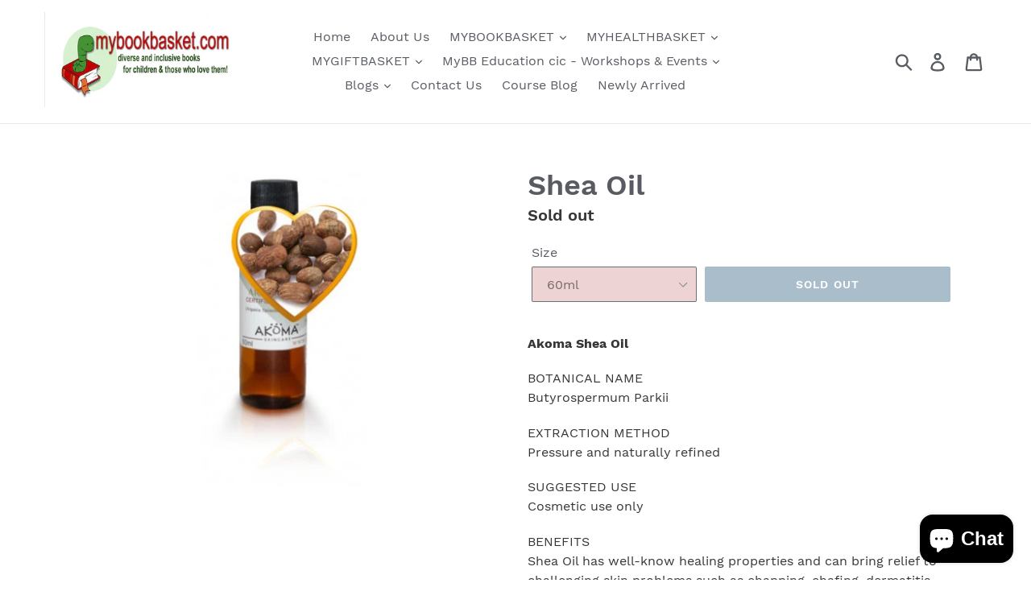

--- FILE ---
content_type: text/html; charset=utf-8
request_url: https://mybookbasket.com/products/sheaoil
body_size: 25398
content:
<!doctype html>
<!--[if IE 9]> <html class="ie9 no-js" lang="en"> <![endif]-->
<!--[if (gt IE 9)|!(IE)]><!--> <html class="no-js" lang="en"> <!--<![endif]-->
<head>
  <meta charset="utf-8">
  <meta http-equiv="X-UA-Compatible" content="IE=edge,chrome=1">
  <meta name="viewport" content="width=device-width,initial-scale=1">
  <meta name="theme-color" content="#557b97">
  <link rel="canonical" href="https://mybookbasket.com/products/sheaoil"><link rel="shortcut icon" href="//mybookbasket.com/cdn/shop/files/logo_crop_32x32.jpg?v=1613521021" type="image/png"><title>Shea Oil
&ndash; MyBookbasket</title><meta name="description" content="Akoma Shea Oil BOTANICAL NAMEButyrospermum Parkii  EXTRACTION METHODPressure and naturally refined  SUGGESTED USECosmetic use only  BENEFITSShea Oil has well-know healing properties and can bring relief to challenging skin problems such as chapping, chafing, dermatitis and eczema. Works great on feet and elbows and hel"><!-- /snippets/social-meta-tags.liquid -->




<meta property="og:site_name" content="MyBookbasket">
<meta property="og:url" content="https://mybookbasket.com/products/sheaoil">
<meta property="og:title" content="Shea Oil">
<meta property="og:type" content="product">
<meta property="og:description" content="Akoma Shea Oil BOTANICAL NAMEButyrospermum Parkii  EXTRACTION METHODPressure and naturally refined  SUGGESTED USECosmetic use only  BENEFITSShea Oil has well-know healing properties and can bring relief to challenging skin problems such as chapping, chafing, dermatitis and eczema. Works great on feet and elbows and hel">

  <meta property="og:price:amount" content="3.20">
  <meta property="og:price:currency" content="GBP">

<meta property="og:image" content="http://mybookbasket.com/cdn/shop/products/0b955642ffcc717f62dd0d37cdb7e8908c775b4b_1200x1200.jpg?v=1537356572">
<meta property="og:image:secure_url" content="https://mybookbasket.com/cdn/shop/products/0b955642ffcc717f62dd0d37cdb7e8908c775b4b_1200x1200.jpg?v=1537356572">


  <meta name="twitter:site" content="@https://Twitter.com/Mybookbasket">

<meta name="twitter:card" content="summary_large_image">
<meta name="twitter:title" content="Shea Oil">
<meta name="twitter:description" content="Akoma Shea Oil BOTANICAL NAMEButyrospermum Parkii  EXTRACTION METHODPressure and naturally refined  SUGGESTED USECosmetic use only  BENEFITSShea Oil has well-know healing properties and can bring relief to challenging skin problems such as chapping, chafing, dermatitis and eczema. Works great on feet and elbows and hel">


  <link href="//mybookbasket.com/cdn/shop/t/1/assets/theme.scss.css?v=22919010391157500531701676860" rel="stylesheet" type="text/css" media="all" />

  <script>
    var theme = {
      strings: {
        addToCart: "Add to cart",
        soldOut: "Sold out",
        unavailable: "Unavailable",
        regularPrice: "Regular price",
        sale: "Sale",
        showMore: "Show More",
        showLess: "Show Less",
        addressError: "Error looking up that address",
        addressNoResults: "No results for that address",
        addressQueryLimit: "You have exceeded the Google API usage limit. Consider upgrading to a \u003ca href=\"https:\/\/developers.google.com\/maps\/premium\/usage-limits\"\u003ePremium Plan\u003c\/a\u003e.",
        authError: "There was a problem authenticating your Google Maps account.",
        newWindow: "Opens in a new window.",
        external: "Opens external website.",
        newWindowExternal: "Opens external website in a new window."
      },
      moneyFormat: "£{{amount}}"
    }

    document.documentElement.className = document.documentElement.className.replace('no-js', 'js');
  </script>

  <!--[if (lte IE 9) ]><script src="//mybookbasket.com/cdn/shop/t/1/assets/match-media.min.js?v=22265819453975888031528203764" type="text/javascript"></script><![endif]--><!--[if (gt IE 9)|!(IE)]><!--><script src="//mybookbasket.com/cdn/shop/t/1/assets/lazysizes.js?v=68441465964607740661528203764" async="async"></script><!--<![endif]-->
  <!--[if lte IE 9]><script src="//mybookbasket.com/cdn/shop/t/1/assets/lazysizes.min.js?v=252"></script><![endif]-->

  <!--[if (gt IE 9)|!(IE)]><!--><script src="//mybookbasket.com/cdn/shop/t/1/assets/vendor.js?v=121857302354663160541528203765" defer="defer"></script><!--<![endif]-->
  <!--[if lte IE 9]><script src="//mybookbasket.com/cdn/shop/t/1/assets/vendor.js?v=121857302354663160541528203765"></script><![endif]-->

  <!--[if (gt IE 9)|!(IE)]><!--><script src="//mybookbasket.com/cdn/shop/t/1/assets/theme.js?v=34813612739020294291639407575" defer="defer"></script><!--<![endif]-->
  <!--[if lte IE 9]><script src="//mybookbasket.com/cdn/shop/t/1/assets/theme.js?v=34813612739020294291639407575"></script><![endif]-->

  <script>window.performance && window.performance.mark && window.performance.mark('shopify.content_for_header.start');</script><meta name="facebook-domain-verification" content="oqtdxfnwzp2qp2k4bldxk5204qew31">
<meta name="facebook-domain-verification" content="l83hqojyzolqtigd54euxr6agerus9">
<meta id="shopify-digital-wallet" name="shopify-digital-wallet" content="/10554277945/digital_wallets/dialog">
<meta name="shopify-checkout-api-token" content="b89c4c7621bab126a3db9cc61dc56304">
<link rel="alternate" type="application/json+oembed" href="https://mybookbasket.com/products/sheaoil.oembed">
<script async="async" src="/checkouts/internal/preloads.js?locale=en-GB"></script>
<link rel="preconnect" href="https://shop.app" crossorigin="anonymous">
<script async="async" src="https://shop.app/checkouts/internal/preloads.js?locale=en-GB&shop_id=10554277945" crossorigin="anonymous"></script>
<script id="apple-pay-shop-capabilities" type="application/json">{"shopId":10554277945,"countryCode":"GB","currencyCode":"GBP","merchantCapabilities":["supports3DS"],"merchantId":"gid:\/\/shopify\/Shop\/10554277945","merchantName":"MyBookbasket","requiredBillingContactFields":["postalAddress","email","phone"],"requiredShippingContactFields":["postalAddress","email","phone"],"shippingType":"shipping","supportedNetworks":["visa","maestro","masterCard","amex","discover","elo"],"total":{"type":"pending","label":"MyBookbasket","amount":"1.00"},"shopifyPaymentsEnabled":true,"supportsSubscriptions":true}</script>
<script id="shopify-features" type="application/json">{"accessToken":"b89c4c7621bab126a3db9cc61dc56304","betas":["rich-media-storefront-analytics"],"domain":"mybookbasket.com","predictiveSearch":true,"shopId":10554277945,"locale":"en"}</script>
<script>var Shopify = Shopify || {};
Shopify.shop = "mybookbasket-store.myshopify.com";
Shopify.locale = "en";
Shopify.currency = {"active":"GBP","rate":"1.0"};
Shopify.country = "GB";
Shopify.theme = {"name":"Debut","id":22833561657,"schema_name":"Debut","schema_version":"5.1.0","theme_store_id":796,"role":"main"};
Shopify.theme.handle = "null";
Shopify.theme.style = {"id":null,"handle":null};
Shopify.cdnHost = "mybookbasket.com/cdn";
Shopify.routes = Shopify.routes || {};
Shopify.routes.root = "/";</script>
<script type="module">!function(o){(o.Shopify=o.Shopify||{}).modules=!0}(window);</script>
<script>!function(o){function n(){var o=[];function n(){o.push(Array.prototype.slice.apply(arguments))}return n.q=o,n}var t=o.Shopify=o.Shopify||{};t.loadFeatures=n(),t.autoloadFeatures=n()}(window);</script>
<script>
  window.ShopifyPay = window.ShopifyPay || {};
  window.ShopifyPay.apiHost = "shop.app\/pay";
  window.ShopifyPay.redirectState = null;
</script>
<script id="shop-js-analytics" type="application/json">{"pageType":"product"}</script>
<script defer="defer" async type="module" src="//mybookbasket.com/cdn/shopifycloud/shop-js/modules/v2/client.init-shop-cart-sync_BApSsMSl.en.esm.js"></script>
<script defer="defer" async type="module" src="//mybookbasket.com/cdn/shopifycloud/shop-js/modules/v2/chunk.common_CBoos6YZ.esm.js"></script>
<script type="module">
  await import("//mybookbasket.com/cdn/shopifycloud/shop-js/modules/v2/client.init-shop-cart-sync_BApSsMSl.en.esm.js");
await import("//mybookbasket.com/cdn/shopifycloud/shop-js/modules/v2/chunk.common_CBoos6YZ.esm.js");

  window.Shopify.SignInWithShop?.initShopCartSync?.({"fedCMEnabled":true,"windoidEnabled":true});

</script>
<script>
  window.Shopify = window.Shopify || {};
  if (!window.Shopify.featureAssets) window.Shopify.featureAssets = {};
  window.Shopify.featureAssets['shop-js'] = {"shop-cart-sync":["modules/v2/client.shop-cart-sync_DJczDl9f.en.esm.js","modules/v2/chunk.common_CBoos6YZ.esm.js"],"init-fed-cm":["modules/v2/client.init-fed-cm_BzwGC0Wi.en.esm.js","modules/v2/chunk.common_CBoos6YZ.esm.js"],"init-windoid":["modules/v2/client.init-windoid_BS26ThXS.en.esm.js","modules/v2/chunk.common_CBoos6YZ.esm.js"],"init-shop-email-lookup-coordinator":["modules/v2/client.init-shop-email-lookup-coordinator_DFwWcvrS.en.esm.js","modules/v2/chunk.common_CBoos6YZ.esm.js"],"shop-cash-offers":["modules/v2/client.shop-cash-offers_DthCPNIO.en.esm.js","modules/v2/chunk.common_CBoos6YZ.esm.js","modules/v2/chunk.modal_Bu1hFZFC.esm.js"],"shop-button":["modules/v2/client.shop-button_D_JX508o.en.esm.js","modules/v2/chunk.common_CBoos6YZ.esm.js"],"shop-toast-manager":["modules/v2/client.shop-toast-manager_tEhgP2F9.en.esm.js","modules/v2/chunk.common_CBoos6YZ.esm.js"],"avatar":["modules/v2/client.avatar_BTnouDA3.en.esm.js"],"pay-button":["modules/v2/client.pay-button_BuNmcIr_.en.esm.js","modules/v2/chunk.common_CBoos6YZ.esm.js"],"init-shop-cart-sync":["modules/v2/client.init-shop-cart-sync_BApSsMSl.en.esm.js","modules/v2/chunk.common_CBoos6YZ.esm.js"],"shop-login-button":["modules/v2/client.shop-login-button_DwLgFT0K.en.esm.js","modules/v2/chunk.common_CBoos6YZ.esm.js","modules/v2/chunk.modal_Bu1hFZFC.esm.js"],"init-customer-accounts-sign-up":["modules/v2/client.init-customer-accounts-sign-up_TlVCiykN.en.esm.js","modules/v2/client.shop-login-button_DwLgFT0K.en.esm.js","modules/v2/chunk.common_CBoos6YZ.esm.js","modules/v2/chunk.modal_Bu1hFZFC.esm.js"],"init-shop-for-new-customer-accounts":["modules/v2/client.init-shop-for-new-customer-accounts_DrjXSI53.en.esm.js","modules/v2/client.shop-login-button_DwLgFT0K.en.esm.js","modules/v2/chunk.common_CBoos6YZ.esm.js","modules/v2/chunk.modal_Bu1hFZFC.esm.js"],"init-customer-accounts":["modules/v2/client.init-customer-accounts_C0Oh2ljF.en.esm.js","modules/v2/client.shop-login-button_DwLgFT0K.en.esm.js","modules/v2/chunk.common_CBoos6YZ.esm.js","modules/v2/chunk.modal_Bu1hFZFC.esm.js"],"shop-follow-button":["modules/v2/client.shop-follow-button_C5D3XtBb.en.esm.js","modules/v2/chunk.common_CBoos6YZ.esm.js","modules/v2/chunk.modal_Bu1hFZFC.esm.js"],"checkout-modal":["modules/v2/client.checkout-modal_8TC_1FUY.en.esm.js","modules/v2/chunk.common_CBoos6YZ.esm.js","modules/v2/chunk.modal_Bu1hFZFC.esm.js"],"lead-capture":["modules/v2/client.lead-capture_D-pmUjp9.en.esm.js","modules/v2/chunk.common_CBoos6YZ.esm.js","modules/v2/chunk.modal_Bu1hFZFC.esm.js"],"shop-login":["modules/v2/client.shop-login_BmtnoEUo.en.esm.js","modules/v2/chunk.common_CBoos6YZ.esm.js","modules/v2/chunk.modal_Bu1hFZFC.esm.js"],"payment-terms":["modules/v2/client.payment-terms_BHOWV7U_.en.esm.js","modules/v2/chunk.common_CBoos6YZ.esm.js","modules/v2/chunk.modal_Bu1hFZFC.esm.js"]};
</script>
<script>(function() {
  var isLoaded = false;
  function asyncLoad() {
    if (isLoaded) return;
    isLoaded = true;
    var urls = ["https:\/\/www.improvedcontactform.com\/icf.js?shop=mybookbasket-store.myshopify.com","https:\/\/inffuse.eventscalendar.co\/plugins\/shopify\/loader.js?app=calendar\u0026shop=mybookbasket-store.myshopify.com\u0026shop=mybookbasket-store.myshopify.com","\/\/shopify.privy.com\/widget.js?shop=mybookbasket-store.myshopify.com","https:\/\/swymv3free-01.azureedge.net\/code\/swym-shopify.js?shop=mybookbasket-store.myshopify.com"];
    for (var i = 0; i < urls.length; i++) {
      var s = document.createElement('script');
      s.type = 'text/javascript';
      s.async = true;
      s.src = urls[i];
      var x = document.getElementsByTagName('script')[0];
      x.parentNode.insertBefore(s, x);
    }
  };
  if(window.attachEvent) {
    window.attachEvent('onload', asyncLoad);
  } else {
    window.addEventListener('load', asyncLoad, false);
  }
})();</script>
<script id="__st">var __st={"a":10554277945,"offset":0,"reqid":"e25ce1df-2be9-45e1-a16a-c639e613e1d7-1768931047","pageurl":"mybookbasket.com\/products\/sheaoil","u":"a677d7797172","p":"product","rtyp":"product","rid":1669694292025};</script>
<script>window.ShopifyPaypalV4VisibilityTracking = true;</script>
<script id="captcha-bootstrap">!function(){'use strict';const t='contact',e='account',n='new_comment',o=[[t,t],['blogs',n],['comments',n],[t,'customer']],c=[[e,'customer_login'],[e,'guest_login'],[e,'recover_customer_password'],[e,'create_customer']],r=t=>t.map((([t,e])=>`form[action*='/${t}']:not([data-nocaptcha='true']) input[name='form_type'][value='${e}']`)).join(','),a=t=>()=>t?[...document.querySelectorAll(t)].map((t=>t.form)):[];function s(){const t=[...o],e=r(t);return a(e)}const i='password',u='form_key',d=['recaptcha-v3-token','g-recaptcha-response','h-captcha-response',i],f=()=>{try{return window.sessionStorage}catch{return}},m='__shopify_v',_=t=>t.elements[u];function p(t,e,n=!1){try{const o=window.sessionStorage,c=JSON.parse(o.getItem(e)),{data:r}=function(t){const{data:e,action:n}=t;return t[m]||n?{data:e,action:n}:{data:t,action:n}}(c);for(const[e,n]of Object.entries(r))t.elements[e]&&(t.elements[e].value=n);n&&o.removeItem(e)}catch(o){console.error('form repopulation failed',{error:o})}}const l='form_type',E='cptcha';function T(t){t.dataset[E]=!0}const w=window,h=w.document,L='Shopify',v='ce_forms',y='captcha';let A=!1;((t,e)=>{const n=(g='f06e6c50-85a8-45c8-87d0-21a2b65856fe',I='https://cdn.shopify.com/shopifycloud/storefront-forms-hcaptcha/ce_storefront_forms_captcha_hcaptcha.v1.5.2.iife.js',D={infoText:'Protected by hCaptcha',privacyText:'Privacy',termsText:'Terms'},(t,e,n)=>{const o=w[L][v],c=o.bindForm;if(c)return c(t,g,e,D).then(n);var r;o.q.push([[t,g,e,D],n]),r=I,A||(h.body.append(Object.assign(h.createElement('script'),{id:'captcha-provider',async:!0,src:r})),A=!0)});var g,I,D;w[L]=w[L]||{},w[L][v]=w[L][v]||{},w[L][v].q=[],w[L][y]=w[L][y]||{},w[L][y].protect=function(t,e){n(t,void 0,e),T(t)},Object.freeze(w[L][y]),function(t,e,n,w,h,L){const[v,y,A,g]=function(t,e,n){const i=e?o:[],u=t?c:[],d=[...i,...u],f=r(d),m=r(i),_=r(d.filter((([t,e])=>n.includes(e))));return[a(f),a(m),a(_),s()]}(w,h,L),I=t=>{const e=t.target;return e instanceof HTMLFormElement?e:e&&e.form},D=t=>v().includes(t);t.addEventListener('submit',(t=>{const e=I(t);if(!e)return;const n=D(e)&&!e.dataset.hcaptchaBound&&!e.dataset.recaptchaBound,o=_(e),c=g().includes(e)&&(!o||!o.value);(n||c)&&t.preventDefault(),c&&!n&&(function(t){try{if(!f())return;!function(t){const e=f();if(!e)return;const n=_(t);if(!n)return;const o=n.value;o&&e.removeItem(o)}(t);const e=Array.from(Array(32),(()=>Math.random().toString(36)[2])).join('');!function(t,e){_(t)||t.append(Object.assign(document.createElement('input'),{type:'hidden',name:u})),t.elements[u].value=e}(t,e),function(t,e){const n=f();if(!n)return;const o=[...t.querySelectorAll(`input[type='${i}']`)].map((({name:t})=>t)),c=[...d,...o],r={};for(const[a,s]of new FormData(t).entries())c.includes(a)||(r[a]=s);n.setItem(e,JSON.stringify({[m]:1,action:t.action,data:r}))}(t,e)}catch(e){console.error('failed to persist form',e)}}(e),e.submit())}));const S=(t,e)=>{t&&!t.dataset[E]&&(n(t,e.some((e=>e===t))),T(t))};for(const o of['focusin','change'])t.addEventListener(o,(t=>{const e=I(t);D(e)&&S(e,y())}));const B=e.get('form_key'),M=e.get(l),P=B&&M;t.addEventListener('DOMContentLoaded',(()=>{const t=y();if(P)for(const e of t)e.elements[l].value===M&&p(e,B);[...new Set([...A(),...v().filter((t=>'true'===t.dataset.shopifyCaptcha))])].forEach((e=>S(e,t)))}))}(h,new URLSearchParams(w.location.search),n,t,e,['guest_login'])})(!0,!0)}();</script>
<script integrity="sha256-4kQ18oKyAcykRKYeNunJcIwy7WH5gtpwJnB7kiuLZ1E=" data-source-attribution="shopify.loadfeatures" defer="defer" src="//mybookbasket.com/cdn/shopifycloud/storefront/assets/storefront/load_feature-a0a9edcb.js" crossorigin="anonymous"></script>
<script crossorigin="anonymous" defer="defer" src="//mybookbasket.com/cdn/shopifycloud/storefront/assets/shopify_pay/storefront-65b4c6d7.js?v=20250812"></script>
<script data-source-attribution="shopify.dynamic_checkout.dynamic.init">var Shopify=Shopify||{};Shopify.PaymentButton=Shopify.PaymentButton||{isStorefrontPortableWallets:!0,init:function(){window.Shopify.PaymentButton.init=function(){};var t=document.createElement("script");t.src="https://mybookbasket.com/cdn/shopifycloud/portable-wallets/latest/portable-wallets.en.js",t.type="module",document.head.appendChild(t)}};
</script>
<script data-source-attribution="shopify.dynamic_checkout.buyer_consent">
  function portableWalletsHideBuyerConsent(e){var t=document.getElementById("shopify-buyer-consent"),n=document.getElementById("shopify-subscription-policy-button");t&&n&&(t.classList.add("hidden"),t.setAttribute("aria-hidden","true"),n.removeEventListener("click",e))}function portableWalletsShowBuyerConsent(e){var t=document.getElementById("shopify-buyer-consent"),n=document.getElementById("shopify-subscription-policy-button");t&&n&&(t.classList.remove("hidden"),t.removeAttribute("aria-hidden"),n.addEventListener("click",e))}window.Shopify?.PaymentButton&&(window.Shopify.PaymentButton.hideBuyerConsent=portableWalletsHideBuyerConsent,window.Shopify.PaymentButton.showBuyerConsent=portableWalletsShowBuyerConsent);
</script>
<script data-source-attribution="shopify.dynamic_checkout.cart.bootstrap">document.addEventListener("DOMContentLoaded",(function(){function t(){return document.querySelector("shopify-accelerated-checkout-cart, shopify-accelerated-checkout")}if(t())Shopify.PaymentButton.init();else{new MutationObserver((function(e,n){t()&&(Shopify.PaymentButton.init(),n.disconnect())})).observe(document.body,{childList:!0,subtree:!0})}}));
</script>
<script id='scb4127' type='text/javascript' async='' src='https://mybookbasket.com/cdn/shopifycloud/privacy-banner/storefront-banner.js'></script><link id="shopify-accelerated-checkout-styles" rel="stylesheet" media="screen" href="https://mybookbasket.com/cdn/shopifycloud/portable-wallets/latest/accelerated-checkout-backwards-compat.css" crossorigin="anonymous">
<style id="shopify-accelerated-checkout-cart">
        #shopify-buyer-consent {
  margin-top: 1em;
  display: inline-block;
  width: 100%;
}

#shopify-buyer-consent.hidden {
  display: none;
}

#shopify-subscription-policy-button {
  background: none;
  border: none;
  padding: 0;
  text-decoration: underline;
  font-size: inherit;
  cursor: pointer;
}

#shopify-subscription-policy-button::before {
  box-shadow: none;
}

      </style>

<script>window.performance && window.performance.mark && window.performance.mark('shopify.content_for_header.end');</script>
<script src="https://cdn.shopify.com/extensions/e4b3a77b-20c9-4161-b1bb-deb87046128d/inbox-1253/assets/inbox-chat-loader.js" type="text/javascript" defer="defer"></script>
<link href="https://monorail-edge.shopifysvc.com" rel="dns-prefetch">
<script>(function(){if ("sendBeacon" in navigator && "performance" in window) {try {var session_token_from_headers = performance.getEntriesByType('navigation')[0].serverTiming.find(x => x.name == '_s').description;} catch {var session_token_from_headers = undefined;}var session_cookie_matches = document.cookie.match(/_shopify_s=([^;]*)/);var session_token_from_cookie = session_cookie_matches && session_cookie_matches.length === 2 ? session_cookie_matches[1] : "";var session_token = session_token_from_headers || session_token_from_cookie || "";function handle_abandonment_event(e) {var entries = performance.getEntries().filter(function(entry) {return /monorail-edge.shopifysvc.com/.test(entry.name);});if (!window.abandonment_tracked && entries.length === 0) {window.abandonment_tracked = true;var currentMs = Date.now();var navigation_start = performance.timing.navigationStart;var payload = {shop_id: 10554277945,url: window.location.href,navigation_start,duration: currentMs - navigation_start,session_token,page_type: "product"};window.navigator.sendBeacon("https://monorail-edge.shopifysvc.com/v1/produce", JSON.stringify({schema_id: "online_store_buyer_site_abandonment/1.1",payload: payload,metadata: {event_created_at_ms: currentMs,event_sent_at_ms: currentMs}}));}}window.addEventListener('pagehide', handle_abandonment_event);}}());</script>
<script id="web-pixels-manager-setup">(function e(e,d,r,n,o){if(void 0===o&&(o={}),!Boolean(null===(a=null===(i=window.Shopify)||void 0===i?void 0:i.analytics)||void 0===a?void 0:a.replayQueue)){var i,a;window.Shopify=window.Shopify||{};var t=window.Shopify;t.analytics=t.analytics||{};var s=t.analytics;s.replayQueue=[],s.publish=function(e,d,r){return s.replayQueue.push([e,d,r]),!0};try{self.performance.mark("wpm:start")}catch(e){}var l=function(){var e={modern:/Edge?\/(1{2}[4-9]|1[2-9]\d|[2-9]\d{2}|\d{4,})\.\d+(\.\d+|)|Firefox\/(1{2}[4-9]|1[2-9]\d|[2-9]\d{2}|\d{4,})\.\d+(\.\d+|)|Chrom(ium|e)\/(9{2}|\d{3,})\.\d+(\.\d+|)|(Maci|X1{2}).+ Version\/(15\.\d+|(1[6-9]|[2-9]\d|\d{3,})\.\d+)([,.]\d+|)( \(\w+\)|)( Mobile\/\w+|) Safari\/|Chrome.+OPR\/(9{2}|\d{3,})\.\d+\.\d+|(CPU[ +]OS|iPhone[ +]OS|CPU[ +]iPhone|CPU IPhone OS|CPU iPad OS)[ +]+(15[._]\d+|(1[6-9]|[2-9]\d|\d{3,})[._]\d+)([._]\d+|)|Android:?[ /-](13[3-9]|1[4-9]\d|[2-9]\d{2}|\d{4,})(\.\d+|)(\.\d+|)|Android.+Firefox\/(13[5-9]|1[4-9]\d|[2-9]\d{2}|\d{4,})\.\d+(\.\d+|)|Android.+Chrom(ium|e)\/(13[3-9]|1[4-9]\d|[2-9]\d{2}|\d{4,})\.\d+(\.\d+|)|SamsungBrowser\/([2-9]\d|\d{3,})\.\d+/,legacy:/Edge?\/(1[6-9]|[2-9]\d|\d{3,})\.\d+(\.\d+|)|Firefox\/(5[4-9]|[6-9]\d|\d{3,})\.\d+(\.\d+|)|Chrom(ium|e)\/(5[1-9]|[6-9]\d|\d{3,})\.\d+(\.\d+|)([\d.]+$|.*Safari\/(?![\d.]+ Edge\/[\d.]+$))|(Maci|X1{2}).+ Version\/(10\.\d+|(1[1-9]|[2-9]\d|\d{3,})\.\d+)([,.]\d+|)( \(\w+\)|)( Mobile\/\w+|) Safari\/|Chrome.+OPR\/(3[89]|[4-9]\d|\d{3,})\.\d+\.\d+|(CPU[ +]OS|iPhone[ +]OS|CPU[ +]iPhone|CPU IPhone OS|CPU iPad OS)[ +]+(10[._]\d+|(1[1-9]|[2-9]\d|\d{3,})[._]\d+)([._]\d+|)|Android:?[ /-](13[3-9]|1[4-9]\d|[2-9]\d{2}|\d{4,})(\.\d+|)(\.\d+|)|Mobile Safari.+OPR\/([89]\d|\d{3,})\.\d+\.\d+|Android.+Firefox\/(13[5-9]|1[4-9]\d|[2-9]\d{2}|\d{4,})\.\d+(\.\d+|)|Android.+Chrom(ium|e)\/(13[3-9]|1[4-9]\d|[2-9]\d{2}|\d{4,})\.\d+(\.\d+|)|Android.+(UC? ?Browser|UCWEB|U3)[ /]?(15\.([5-9]|\d{2,})|(1[6-9]|[2-9]\d|\d{3,})\.\d+)\.\d+|SamsungBrowser\/(5\.\d+|([6-9]|\d{2,})\.\d+)|Android.+MQ{2}Browser\/(14(\.(9|\d{2,})|)|(1[5-9]|[2-9]\d|\d{3,})(\.\d+|))(\.\d+|)|K[Aa][Ii]OS\/(3\.\d+|([4-9]|\d{2,})\.\d+)(\.\d+|)/},d=e.modern,r=e.legacy,n=navigator.userAgent;return n.match(d)?"modern":n.match(r)?"legacy":"unknown"}(),u="modern"===l?"modern":"legacy",c=(null!=n?n:{modern:"",legacy:""})[u],f=function(e){return[e.baseUrl,"/wpm","/b",e.hashVersion,"modern"===e.buildTarget?"m":"l",".js"].join("")}({baseUrl:d,hashVersion:r,buildTarget:u}),m=function(e){var d=e.version,r=e.bundleTarget,n=e.surface,o=e.pageUrl,i=e.monorailEndpoint;return{emit:function(e){var a=e.status,t=e.errorMsg,s=(new Date).getTime(),l=JSON.stringify({metadata:{event_sent_at_ms:s},events:[{schema_id:"web_pixels_manager_load/3.1",payload:{version:d,bundle_target:r,page_url:o,status:a,surface:n,error_msg:t},metadata:{event_created_at_ms:s}}]});if(!i)return console&&console.warn&&console.warn("[Web Pixels Manager] No Monorail endpoint provided, skipping logging."),!1;try{return self.navigator.sendBeacon.bind(self.navigator)(i,l)}catch(e){}var u=new XMLHttpRequest;try{return u.open("POST",i,!0),u.setRequestHeader("Content-Type","text/plain"),u.send(l),!0}catch(e){return console&&console.warn&&console.warn("[Web Pixels Manager] Got an unhandled error while logging to Monorail."),!1}}}}({version:r,bundleTarget:l,surface:e.surface,pageUrl:self.location.href,monorailEndpoint:e.monorailEndpoint});try{o.browserTarget=l,function(e){var d=e.src,r=e.async,n=void 0===r||r,o=e.onload,i=e.onerror,a=e.sri,t=e.scriptDataAttributes,s=void 0===t?{}:t,l=document.createElement("script"),u=document.querySelector("head"),c=document.querySelector("body");if(l.async=n,l.src=d,a&&(l.integrity=a,l.crossOrigin="anonymous"),s)for(var f in s)if(Object.prototype.hasOwnProperty.call(s,f))try{l.dataset[f]=s[f]}catch(e){}if(o&&l.addEventListener("load",o),i&&l.addEventListener("error",i),u)u.appendChild(l);else{if(!c)throw new Error("Did not find a head or body element to append the script");c.appendChild(l)}}({src:f,async:!0,onload:function(){if(!function(){var e,d;return Boolean(null===(d=null===(e=window.Shopify)||void 0===e?void 0:e.analytics)||void 0===d?void 0:d.initialized)}()){var d=window.webPixelsManager.init(e)||void 0;if(d){var r=window.Shopify.analytics;r.replayQueue.forEach((function(e){var r=e[0],n=e[1],o=e[2];d.publishCustomEvent(r,n,o)})),r.replayQueue=[],r.publish=d.publishCustomEvent,r.visitor=d.visitor,r.initialized=!0}}},onerror:function(){return m.emit({status:"failed",errorMsg:"".concat(f," has failed to load")})},sri:function(e){var d=/^sha384-[A-Za-z0-9+/=]+$/;return"string"==typeof e&&d.test(e)}(c)?c:"",scriptDataAttributes:o}),m.emit({status:"loading"})}catch(e){m.emit({status:"failed",errorMsg:(null==e?void 0:e.message)||"Unknown error"})}}})({shopId: 10554277945,storefrontBaseUrl: "https://mybookbasket.com",extensionsBaseUrl: "https://extensions.shopifycdn.com/cdn/shopifycloud/web-pixels-manager",monorailEndpoint: "https://monorail-edge.shopifysvc.com/unstable/produce_batch",surface: "storefront-renderer",enabledBetaFlags: ["2dca8a86"],webPixelsConfigList: [{"id":"388530356","configuration":"{\"config\":\"{\\\"pixel_id\\\":\\\"G-1M7YYVZ385\\\",\\\"gtag_events\\\":[{\\\"type\\\":\\\"purchase\\\",\\\"action_label\\\":\\\"G-1M7YYVZ385\\\"},{\\\"type\\\":\\\"page_view\\\",\\\"action_label\\\":\\\"G-1M7YYVZ385\\\"},{\\\"type\\\":\\\"view_item\\\",\\\"action_label\\\":\\\"G-1M7YYVZ385\\\"},{\\\"type\\\":\\\"search\\\",\\\"action_label\\\":\\\"G-1M7YYVZ385\\\"},{\\\"type\\\":\\\"add_to_cart\\\",\\\"action_label\\\":\\\"G-1M7YYVZ385\\\"},{\\\"type\\\":\\\"begin_checkout\\\",\\\"action_label\\\":\\\"G-1M7YYVZ385\\\"},{\\\"type\\\":\\\"add_payment_info\\\",\\\"action_label\\\":\\\"G-1M7YYVZ385\\\"}],\\\"enable_monitoring_mode\\\":false}\"}","eventPayloadVersion":"v1","runtimeContext":"OPEN","scriptVersion":"b2a88bafab3e21179ed38636efcd8a93","type":"APP","apiClientId":1780363,"privacyPurposes":[],"dataSharingAdjustments":{"protectedCustomerApprovalScopes":["read_customer_address","read_customer_email","read_customer_name","read_customer_personal_data","read_customer_phone"]}},{"id":"178946228","configuration":"{\"pixel_id\":\"360649532216971\",\"pixel_type\":\"facebook_pixel\",\"metaapp_system_user_token\":\"-\"}","eventPayloadVersion":"v1","runtimeContext":"OPEN","scriptVersion":"ca16bc87fe92b6042fbaa3acc2fbdaa6","type":"APP","apiClientId":2329312,"privacyPurposes":["ANALYTICS","MARKETING","SALE_OF_DATA"],"dataSharingAdjustments":{"protectedCustomerApprovalScopes":["read_customer_address","read_customer_email","read_customer_name","read_customer_personal_data","read_customer_phone"]}},{"id":"73793716","eventPayloadVersion":"v1","runtimeContext":"LAX","scriptVersion":"1","type":"CUSTOM","privacyPurposes":["ANALYTICS"],"name":"Google Analytics tag (migrated)"},{"id":"shopify-app-pixel","configuration":"{}","eventPayloadVersion":"v1","runtimeContext":"STRICT","scriptVersion":"0450","apiClientId":"shopify-pixel","type":"APP","privacyPurposes":["ANALYTICS","MARKETING"]},{"id":"shopify-custom-pixel","eventPayloadVersion":"v1","runtimeContext":"LAX","scriptVersion":"0450","apiClientId":"shopify-pixel","type":"CUSTOM","privacyPurposes":["ANALYTICS","MARKETING"]}],isMerchantRequest: false,initData: {"shop":{"name":"MyBookbasket","paymentSettings":{"currencyCode":"GBP"},"myshopifyDomain":"mybookbasket-store.myshopify.com","countryCode":"GB","storefrontUrl":"https:\/\/mybookbasket.com"},"customer":null,"cart":null,"checkout":null,"productVariants":[{"price":{"amount":3.2,"currencyCode":"GBP"},"product":{"title":"Shea Oil","vendor":"Akoma","id":"1669694292025","untranslatedTitle":"Shea Oil","url":"\/products\/sheaoil","type":"General"},"id":"16406098280505","image":{"src":"\/\/mybookbasket.com\/cdn\/shop\/products\/0b955642ffcc717f62dd0d37cdb7e8908c775b4b.jpg?v=1537356572"},"sku":"10694","title":"60ml","untranslatedTitle":"60ml"},{"price":{"amount":4.45,"currencyCode":"GBP"},"product":{"title":"Shea Oil","vendor":"Akoma","id":"1669694292025","untranslatedTitle":"Shea Oil","url":"\/products\/sheaoil","type":"General"},"id":"16406098313273","image":{"src":"\/\/mybookbasket.com\/cdn\/shop\/products\/0b955642ffcc717f62dd0d37cdb7e8908c775b4b.jpg?v=1537356572"},"sku":"10695","title":"125ml","untranslatedTitle":"125ml"},{"price":{"amount":10.8,"currencyCode":"GBP"},"product":{"title":"Shea Oil","vendor":"Akoma","id":"1669694292025","untranslatedTitle":"Shea Oil","url":"\/products\/sheaoil","type":"General"},"id":"31257431343151","image":{"src":"\/\/mybookbasket.com\/cdn\/shop\/products\/0b955642ffcc717f62dd0d37cdb7e8908c775b4b.jpg?v=1537356572"},"sku":"11718","title":"500ml","untranslatedTitle":"500ml"},{"price":{"amount":19.3,"currencyCode":"GBP"},"product":{"title":"Shea Oil","vendor":"Akoma","id":"1669694292025","untranslatedTitle":"Shea Oil","url":"\/products\/sheaoil","type":"General"},"id":"37702622576820","image":{"src":"\/\/mybookbasket.com\/cdn\/shop\/products\/0b955642ffcc717f62dd0d37cdb7e8908c775b4b.jpg?v=1537356572"},"sku":"12086","title":"1 l","untranslatedTitle":"1 l"},{"price":{"amount":6.55,"currencyCode":"GBP"},"product":{"title":"Shea Oil","vendor":"Akoma","id":"1669694292025","untranslatedTitle":"Shea Oil","url":"\/products\/sheaoil","type":"General"},"id":"38120747335860","image":{"src":"\/\/mybookbasket.com\/cdn\/shop\/products\/0b955642ffcc717f62dd0d37cdb7e8908c775b4b.jpg?v=1537356572"},"sku":"12118","title":"250ml","untranslatedTitle":"250ml"},{"price":{"amount":6.0,"currencyCode":"GBP"},"product":{"title":"Shea Oil","vendor":"Akoma","id":"1669694292025","untranslatedTitle":"Shea Oil","url":"\/products\/sheaoil","type":"General"},"id":"39770335412404","image":{"src":"\/\/mybookbasket.com\/cdn\/shop\/products\/0b955642ffcc717f62dd0d37cdb7e8908c775b4b.jpg?v=1537356572"},"sku":"12138","title":"100ml","untranslatedTitle":"100ml"}],"purchasingCompany":null},},"https://mybookbasket.com/cdn","fcfee988w5aeb613cpc8e4bc33m6693e112",{"modern":"","legacy":""},{"shopId":"10554277945","storefrontBaseUrl":"https:\/\/mybookbasket.com","extensionBaseUrl":"https:\/\/extensions.shopifycdn.com\/cdn\/shopifycloud\/web-pixels-manager","surface":"storefront-renderer","enabledBetaFlags":"[\"2dca8a86\"]","isMerchantRequest":"false","hashVersion":"fcfee988w5aeb613cpc8e4bc33m6693e112","publish":"custom","events":"[[\"page_viewed\",{}],[\"product_viewed\",{\"productVariant\":{\"price\":{\"amount\":3.2,\"currencyCode\":\"GBP\"},\"product\":{\"title\":\"Shea Oil\",\"vendor\":\"Akoma\",\"id\":\"1669694292025\",\"untranslatedTitle\":\"Shea Oil\",\"url\":\"\/products\/sheaoil\",\"type\":\"General\"},\"id\":\"16406098280505\",\"image\":{\"src\":\"\/\/mybookbasket.com\/cdn\/shop\/products\/0b955642ffcc717f62dd0d37cdb7e8908c775b4b.jpg?v=1537356572\"},\"sku\":\"10694\",\"title\":\"60ml\",\"untranslatedTitle\":\"60ml\"}}]]"});</script><script>
  window.ShopifyAnalytics = window.ShopifyAnalytics || {};
  window.ShopifyAnalytics.meta = window.ShopifyAnalytics.meta || {};
  window.ShopifyAnalytics.meta.currency = 'GBP';
  var meta = {"product":{"id":1669694292025,"gid":"gid:\/\/shopify\/Product\/1669694292025","vendor":"Akoma","type":"General","handle":"sheaoil","variants":[{"id":16406098280505,"price":320,"name":"Shea Oil - 60ml","public_title":"60ml","sku":"10694"},{"id":16406098313273,"price":445,"name":"Shea Oil - 125ml","public_title":"125ml","sku":"10695"},{"id":31257431343151,"price":1080,"name":"Shea Oil - 500ml","public_title":"500ml","sku":"11718"},{"id":37702622576820,"price":1930,"name":"Shea Oil - 1 l","public_title":"1 l","sku":"12086"},{"id":38120747335860,"price":655,"name":"Shea Oil - 250ml","public_title":"250ml","sku":"12118"},{"id":39770335412404,"price":600,"name":"Shea Oil - 100ml","public_title":"100ml","sku":"12138"}],"remote":false},"page":{"pageType":"product","resourceType":"product","resourceId":1669694292025,"requestId":"e25ce1df-2be9-45e1-a16a-c639e613e1d7-1768931047"}};
  for (var attr in meta) {
    window.ShopifyAnalytics.meta[attr] = meta[attr];
  }
</script>
<script class="analytics">
  (function () {
    var customDocumentWrite = function(content) {
      var jquery = null;

      if (window.jQuery) {
        jquery = window.jQuery;
      } else if (window.Checkout && window.Checkout.$) {
        jquery = window.Checkout.$;
      }

      if (jquery) {
        jquery('body').append(content);
      }
    };

    var hasLoggedConversion = function(token) {
      if (token) {
        return document.cookie.indexOf('loggedConversion=' + token) !== -1;
      }
      return false;
    }

    var setCookieIfConversion = function(token) {
      if (token) {
        var twoMonthsFromNow = new Date(Date.now());
        twoMonthsFromNow.setMonth(twoMonthsFromNow.getMonth() + 2);

        document.cookie = 'loggedConversion=' + token + '; expires=' + twoMonthsFromNow;
      }
    }

    var trekkie = window.ShopifyAnalytics.lib = window.trekkie = window.trekkie || [];
    if (trekkie.integrations) {
      return;
    }
    trekkie.methods = [
      'identify',
      'page',
      'ready',
      'track',
      'trackForm',
      'trackLink'
    ];
    trekkie.factory = function(method) {
      return function() {
        var args = Array.prototype.slice.call(arguments);
        args.unshift(method);
        trekkie.push(args);
        return trekkie;
      };
    };
    for (var i = 0; i < trekkie.methods.length; i++) {
      var key = trekkie.methods[i];
      trekkie[key] = trekkie.factory(key);
    }
    trekkie.load = function(config) {
      trekkie.config = config || {};
      trekkie.config.initialDocumentCookie = document.cookie;
      var first = document.getElementsByTagName('script')[0];
      var script = document.createElement('script');
      script.type = 'text/javascript';
      script.onerror = function(e) {
        var scriptFallback = document.createElement('script');
        scriptFallback.type = 'text/javascript';
        scriptFallback.onerror = function(error) {
                var Monorail = {
      produce: function produce(monorailDomain, schemaId, payload) {
        var currentMs = new Date().getTime();
        var event = {
          schema_id: schemaId,
          payload: payload,
          metadata: {
            event_created_at_ms: currentMs,
            event_sent_at_ms: currentMs
          }
        };
        return Monorail.sendRequest("https://" + monorailDomain + "/v1/produce", JSON.stringify(event));
      },
      sendRequest: function sendRequest(endpointUrl, payload) {
        // Try the sendBeacon API
        if (window && window.navigator && typeof window.navigator.sendBeacon === 'function' && typeof window.Blob === 'function' && !Monorail.isIos12()) {
          var blobData = new window.Blob([payload], {
            type: 'text/plain'
          });

          if (window.navigator.sendBeacon(endpointUrl, blobData)) {
            return true;
          } // sendBeacon was not successful

        } // XHR beacon

        var xhr = new XMLHttpRequest();

        try {
          xhr.open('POST', endpointUrl);
          xhr.setRequestHeader('Content-Type', 'text/plain');
          xhr.send(payload);
        } catch (e) {
          console.log(e);
        }

        return false;
      },
      isIos12: function isIos12() {
        return window.navigator.userAgent.lastIndexOf('iPhone; CPU iPhone OS 12_') !== -1 || window.navigator.userAgent.lastIndexOf('iPad; CPU OS 12_') !== -1;
      }
    };
    Monorail.produce('monorail-edge.shopifysvc.com',
      'trekkie_storefront_load_errors/1.1',
      {shop_id: 10554277945,
      theme_id: 22833561657,
      app_name: "storefront",
      context_url: window.location.href,
      source_url: "//mybookbasket.com/cdn/s/trekkie.storefront.cd680fe47e6c39ca5d5df5f0a32d569bc48c0f27.min.js"});

        };
        scriptFallback.async = true;
        scriptFallback.src = '//mybookbasket.com/cdn/s/trekkie.storefront.cd680fe47e6c39ca5d5df5f0a32d569bc48c0f27.min.js';
        first.parentNode.insertBefore(scriptFallback, first);
      };
      script.async = true;
      script.src = '//mybookbasket.com/cdn/s/trekkie.storefront.cd680fe47e6c39ca5d5df5f0a32d569bc48c0f27.min.js';
      first.parentNode.insertBefore(script, first);
    };
    trekkie.load(
      {"Trekkie":{"appName":"storefront","development":false,"defaultAttributes":{"shopId":10554277945,"isMerchantRequest":null,"themeId":22833561657,"themeCityHash":"7732879667789890286","contentLanguage":"en","currency":"GBP","eventMetadataId":"4148c895-08e5-4abc-906e-281a198ec036"},"isServerSideCookieWritingEnabled":true,"monorailRegion":"shop_domain","enabledBetaFlags":["65f19447"]},"Session Attribution":{},"S2S":{"facebookCapiEnabled":true,"source":"trekkie-storefront-renderer","apiClientId":580111}}
    );

    var loaded = false;
    trekkie.ready(function() {
      if (loaded) return;
      loaded = true;

      window.ShopifyAnalytics.lib = window.trekkie;

      var originalDocumentWrite = document.write;
      document.write = customDocumentWrite;
      try { window.ShopifyAnalytics.merchantGoogleAnalytics.call(this); } catch(error) {};
      document.write = originalDocumentWrite;

      window.ShopifyAnalytics.lib.page(null,{"pageType":"product","resourceType":"product","resourceId":1669694292025,"requestId":"e25ce1df-2be9-45e1-a16a-c639e613e1d7-1768931047","shopifyEmitted":true});

      var match = window.location.pathname.match(/checkouts\/(.+)\/(thank_you|post_purchase)/)
      var token = match? match[1]: undefined;
      if (!hasLoggedConversion(token)) {
        setCookieIfConversion(token);
        window.ShopifyAnalytics.lib.track("Viewed Product",{"currency":"GBP","variantId":16406098280505,"productId":1669694292025,"productGid":"gid:\/\/shopify\/Product\/1669694292025","name":"Shea Oil - 60ml","price":"3.20","sku":"10694","brand":"Akoma","variant":"60ml","category":"General","nonInteraction":true,"remote":false},undefined,undefined,{"shopifyEmitted":true});
      window.ShopifyAnalytics.lib.track("monorail:\/\/trekkie_storefront_viewed_product\/1.1",{"currency":"GBP","variantId":16406098280505,"productId":1669694292025,"productGid":"gid:\/\/shopify\/Product\/1669694292025","name":"Shea Oil - 60ml","price":"3.20","sku":"10694","brand":"Akoma","variant":"60ml","category":"General","nonInteraction":true,"remote":false,"referer":"https:\/\/mybookbasket.com\/products\/sheaoil"});
      }
    });


        var eventsListenerScript = document.createElement('script');
        eventsListenerScript.async = true;
        eventsListenerScript.src = "//mybookbasket.com/cdn/shopifycloud/storefront/assets/shop_events_listener-3da45d37.js";
        document.getElementsByTagName('head')[0].appendChild(eventsListenerScript);

})();</script>
  <script>
  if (!window.ga || (window.ga && typeof window.ga !== 'function')) {
    window.ga = function ga() {
      (window.ga.q = window.ga.q || []).push(arguments);
      if (window.Shopify && window.Shopify.analytics && typeof window.Shopify.analytics.publish === 'function') {
        window.Shopify.analytics.publish("ga_stub_called", {}, {sendTo: "google_osp_migration"});
      }
      console.error("Shopify's Google Analytics stub called with:", Array.from(arguments), "\nSee https://help.shopify.com/manual/promoting-marketing/pixels/pixel-migration#google for more information.");
    };
    if (window.Shopify && window.Shopify.analytics && typeof window.Shopify.analytics.publish === 'function') {
      window.Shopify.analytics.publish("ga_stub_initialized", {}, {sendTo: "google_osp_migration"});
    }
  }
</script>
<script
  defer
  src="https://mybookbasket.com/cdn/shopifycloud/perf-kit/shopify-perf-kit-3.0.4.min.js"
  data-application="storefront-renderer"
  data-shop-id="10554277945"
  data-render-region="gcp-us-central1"
  data-page-type="product"
  data-theme-instance-id="22833561657"
  data-theme-name="Debut"
  data-theme-version="5.1.0"
  data-monorail-region="shop_domain"
  data-resource-timing-sampling-rate="10"
  data-shs="true"
  data-shs-beacon="true"
  data-shs-export-with-fetch="true"
  data-shs-logs-sample-rate="1"
  data-shs-beacon-endpoint="https://mybookbasket.com/api/collect"
></script>
</head>

<body class="template-product">

  <a class="in-page-link visually-hidden skip-link" href="#MainContent">Skip to content</a>

  <div id="SearchDrawer" class="search-bar drawer drawer--top" role="dialog" aria-modal="true" aria-label="Search">
    <div class="search-bar__table">
      <div class="search-bar__table-cell search-bar__form-wrapper">
        <form class="search search-bar__form" action="/search" method="get" role="search">
          <input class="search__input search-bar__input" type="search" name="q" value="" placeholder="Search" aria-label="Search">
          <button class="search-bar__submit search__submit btn--link" type="submit">
            <svg aria-hidden="true" focusable="false" role="presentation" class="icon icon-search" viewBox="0 0 37 40"><path d="M35.6 36l-9.8-9.8c4.1-5.4 3.6-13.2-1.3-18.1-5.4-5.4-14.2-5.4-19.7 0-5.4 5.4-5.4 14.2 0 19.7 2.6 2.6 6.1 4.1 9.8 4.1 3 0 5.9-1 8.3-2.8l9.8 9.8c.4.4.9.6 1.4.6s1-.2 1.4-.6c.9-.9.9-2.1.1-2.9zm-20.9-8.2c-2.6 0-5.1-1-7-2.9-3.9-3.9-3.9-10.1 0-14C9.6 9 12.2 8 14.7 8s5.1 1 7 2.9c3.9 3.9 3.9 10.1 0 14-1.9 1.9-4.4 2.9-7 2.9z"/></svg>
            <span class="icon__fallback-text">Submit</span>
          </button>
        </form>
      </div>
      <div class="search-bar__table-cell text-right">
        <button type="button" class="btn--link search-bar__close js-drawer-close">
          <svg aria-hidden="true" focusable="false" role="presentation" class="icon icon-close" viewBox="0 0 37 40"><path d="M21.3 23l11-11c.8-.8.8-2 0-2.8-.8-.8-2-.8-2.8 0l-11 11-11-11c-.8-.8-2-.8-2.8 0-.8.8-.8 2 0 2.8l11 11-11 11c-.8.8-.8 2 0 2.8.4.4.9.6 1.4.6s1-.2 1.4-.6l11-11 11 11c.4.4.9.6 1.4.6s1-.2 1.4-.6c.8-.8.8-2 0-2.8l-11-11z"/></svg>
          <span class="icon__fallback-text">Close search</span>
        </button>
      </div>
    </div>
  </div>

  <div id="shopify-section-header" class="shopify-section">

<div data-section-id="header" data-section-type="header-section">
  

  <header class="site-header border-bottom logo--left" role="banner">
    <div class="grid grid--no-gutters grid--table site-header__mobile-nav">
      

      

      <div class="grid__item medium-up--one-quarter logo-align--left">
        
        
          <div class="h2 site-header__logo">
        
          
<a href="/" class="site-header__logo-image">
              
              <img class="lazyload js"
                   src="//mybookbasket.com/cdn/shop/files/logo_300x300.jpg?v=1613520609"
                   data-src="//mybookbasket.com/cdn/shop/files/logo_{width}x.jpg?v=1613520609"
                   data-widths="[180, 360, 540, 720, 900, 1080, 1296, 1512, 1728, 2048]"
                   data-aspectratio="2.1196581196581197"
                   data-sizes="auto"
                   alt="MyBookbasket - the home of culturally diverse books and resources. Also featuring MyHealthbasket; Natural and organic foods, hair, skin and body care."
                   style="max-width: 250px">
              <noscript>
                
                <img src="//mybookbasket.com/cdn/shop/files/logo_250x.jpg?v=1613520609"
                     srcset="//mybookbasket.com/cdn/shop/files/logo_250x.jpg?v=1613520609 1x, //mybookbasket.com/cdn/shop/files/logo_250x@2x.jpg?v=1613520609 2x"
                     alt="MyBookbasket - the home of culturally diverse books and resources. Also featuring MyHealthbasket; Natural and organic foods, hair, skin and body care."
                     style="max-width: 250px;">
              </noscript>
            </a>
          
        
          </div>
        
      </div>

      
        <nav class="grid__item medium-up--one-half small--hide" id="AccessibleNav" role="navigation">
          <ul class="site-nav list--inline " id="SiteNav">
  



    
      <li>
        <a href="/" class="site-nav__link site-nav__link--main">Home</a>
      </li>
    
  



    
      <li>
        <a href="/pages/about-us" class="site-nav__link site-nav__link--main">About Us</a>
      </li>
    
  



    
      <li class="site-nav--has-dropdown">
        <button class="site-nav__link site-nav__link--main site-nav__link--button" type="button" aria-haspopup="true" aria-expanded="false" aria-controls="SiteNavLabel-mybookbasket">
          MYBOOKBASKET
          <svg aria-hidden="true" focusable="false" role="presentation" class="icon icon--wide icon-chevron-down" viewBox="0 0 498.98 284.49"><defs><style>.cls-1{fill:#231f20}</style></defs><path class="cls-1" d="M80.93 271.76A35 35 0 0 1 140.68 247l189.74 189.75L520.16 247a35 35 0 1 1 49.5 49.5L355.17 511a35 35 0 0 1-49.5 0L91.18 296.5a34.89 34.89 0 0 1-10.25-24.74z" transform="translate(-80.93 -236.76)"/></svg>
        </button>

        <div class="site-nav__dropdown" id="SiteNavLabel-mybookbasket">
          
            <ul>
              
                <li >
                  <a href="/collections/treats-for-little-ones" class="site-nav__link site-nav__child-link">
                    Treats For Little Ones
                  </a>
                </li>
              
                <li >
                  <a href="/collections/independent-readers" class="site-nav__link site-nav__child-link">
                    Independent Readers: Non-Fiction
                  </a>
                </li>
              
                <li >
                  <a href="/collections/fiction" class="site-nav__link site-nav__child-link">
                    Independent Readers: Fiction
                  </a>
                </li>
              
                <li >
                  <a href="/collections/young-adult-reads" class="site-nav__link site-nav__child-link">
                    Young Adult Reads
                  </a>
                </li>
              
                <li >
                  <a href="/collections/activity-books-workbooks-and-learning" class="site-nav__link site-nav__child-link">
                    Activity, Study and Work Books
                  </a>
                </li>
              
                <li >
                  <a href="/collections/adult-health-cooking" class="site-nav__link site-nav__child-link">
                    Adult Health &amp; Cooking
                  </a>
                </li>
              
                <li >
                  <a href="/collections/adult-readers-fiction" class="site-nav__link site-nav__child-link">
                    Adult Readers Fiction
                  </a>
                </li>
              
                <li >
                  <a href="/collections/adult-personal-development-history" class="site-nav__link site-nav__child-link">
                    Personal Development, Biography &amp; History
                  </a>
                </li>
              
                <li >
                  <a href="/collections/bibles-devotionals" class="site-nav__link site-nav__child-link">
                    Bibles &amp; Devotionals
                  </a>
                </li>
              
                <li >
                  <a href="/collections/natural-hair-care" class="site-nav__link site-nav__child-link">
                    Natural Hair Care
                  </a>
                </li>
              
                <li >
                  <a href="/collections/images-artwork-information-posters" class="site-nav__link site-nav__child-link">
                    Images and Posters
                  </a>
                </li>
              
                <li >
                  <a href="/collections/cds-dvds-audio-books" class="site-nav__link site-nav__child-link">
                    CDs, DVDs and Audio Books
                  </a>
                </li>
              
                <li >
                  <a href="/collections/seasonal-book-choices" class="site-nav__link site-nav__child-link">
                    Seasonal Book Titles
                  </a>
                </li>
              
                <li >
                  <a href="/collections/baldwin-100" class="site-nav__link site-nav__child-link">
                    Baldwin 100
                  </a>
                </li>
              
                <li >
                  <a href="/pages/one-off-sale-on-black-theological-studies-titles" class="site-nav__link site-nav__child-link site-nav__link--last">
                    ONE-OFF SALE ON BLACK &amp; THEOLOGICAL STUDIES TITLES
                  </a>
                </li>
              
            </ul>
          
        </div>
      </li>
    
  



    
      <li class="site-nav--has-dropdown site-nav--has-centered-dropdown">
        <button class="site-nav__link site-nav__link--main site-nav__link--button" type="button" aria-haspopup="true" aria-expanded="false" aria-controls="SiteNavLabel-myhealthbasket">
          MYHEALTHBASKET
          <svg aria-hidden="true" focusable="false" role="presentation" class="icon icon--wide icon-chevron-down" viewBox="0 0 498.98 284.49"><defs><style>.cls-1{fill:#231f20}</style></defs><path class="cls-1" d="M80.93 271.76A35 35 0 0 1 140.68 247l189.74 189.75L520.16 247a35 35 0 1 1 49.5 49.5L355.17 511a35 35 0 0 1-49.5 0L91.18 296.5a34.89 34.89 0 0 1-10.25-24.74z" transform="translate(-80.93 -236.76)"/></svg>
        </button>

        <div class="site-nav__dropdown site-nav__dropdown--centered" id="SiteNavLabel-myhealthbasket">
          
            <div class="site-nav__childlist">
              <ul class="site-nav__childlist-grid">
                
                  
                    <li class="site-nav__childlist-item">
                      <a href="/collections/aromatherapy" class="site-nav__link site-nav__child-link site-nav__child-link--parent">
                        Aromatherapy
                      </a>

                      
                        <ul>
                        
                          <li>
                            <a href="/collections/essential-oils" class="site-nav__link site-nav__child-link">
                              Essential Oils
                            </a>
                          </li>
                        
                          <li>
                            <a href="/collections/base-oil" class="site-nav__link site-nav__child-link">
                              Base Oils
                            </a>
                          </li>
                        
                          <li>
                            <a href="/collections/floral-waters" class="site-nav__link site-nav__child-link">
                              Floral Waters
                            </a>
                          </li>
                        
                        </ul>
                      

                    </li>
                  
                    <li class="site-nav__childlist-item">
                      <a href="/collections/food-and-drink" class="site-nav__link site-nav__child-link site-nav__child-link--parent">
                        Food and Drink
                      </a>

                      
                        <ul>
                        
                          <li>
                            <a href="/collections/drinks-herbal-and-bush-teas" class="site-nav__link site-nav__child-link">
                              Drinks, Bush &amp; Herbal Teas
                            </a>
                          </li>
                        
                          <li>
                            <a href="/collections/food-cupboard" class="site-nav__link site-nav__child-link">
                              Food Cupboard
                            </a>
                          </li>
                        
                          <li>
                            <a href="/collections/super-foods" class="site-nav__link site-nav__child-link">
                              Superfoods
                            </a>
                          </li>
                        
                        </ul>
                      

                    </li>
                  
                    <li class="site-nav__childlist-item">
                      <a href="/collections/natural-skin-and-haircare" class="site-nav__link site-nav__child-link site-nav__child-link--parent">
                        Natural Skin and Haircare
                      </a>

                      
                        <ul>
                        
                          <li>
                            <a href="/collections/body-butters" class="site-nav__link site-nav__child-link">
                              Natural Body Butters
                            </a>
                          </li>
                        
                          <li>
                            <a href="/collections/natural-clays-powders" class="site-nav__link site-nav__child-link">
                              Natural Clays, Powders &amp; Salts
                            </a>
                          </li>
                        
                          <li>
                            <a href="/collections/natural-shampoos-conditioners" class="site-nav__link site-nav__child-link">
                              Shampoos &amp; Conditioners
                            </a>
                          </li>
                        
                          <li>
                            <a href="/collections/hair-moisturisers-and-treatments" class="site-nav__link site-nav__child-link">
                              Hair and Scalp Moisturisers
                            </a>
                          </li>
                        
                        </ul>
                      

                    </li>
                  
                    <li class="site-nav__childlist-item">
                      <a href="/collections/natural-toiletries" class="site-nav__link site-nav__child-link site-nav__child-link--parent">
                        Natural Toiletries
                      </a>

                      
                        <ul>
                        
                          <li>
                            <a href="/collections/feminine-care" class="site-nav__link site-nav__child-link">
                              Feminine Care
                            </a>
                          </li>
                        
                          <li>
                            <a href="/collections/bar-soaps-and-body-washes" class="site-nav__link site-nav__child-link">
                              Natural Soaps and Body Washes
                            </a>
                          </li>
                        
                          <li>
                            <a href="/collections/everyday-toiletries" class="site-nav__link site-nav__child-link">
                              Everyday Toiletries
                            </a>
                          </li>
                        
                        </ul>
                      

                    </li>
                  
                
              </ul>
            </div>

          
        </div>
      </li>
    
  



    
      <li class="site-nav--has-dropdown site-nav--has-centered-dropdown">
        <button class="site-nav__link site-nav__link--main site-nav__link--button" type="button" aria-haspopup="true" aria-expanded="false" aria-controls="SiteNavLabel-mygiftbasket">
          MYGIFTBASKET
          <svg aria-hidden="true" focusable="false" role="presentation" class="icon icon--wide icon-chevron-down" viewBox="0 0 498.98 284.49"><defs><style>.cls-1{fill:#231f20}</style></defs><path class="cls-1" d="M80.93 271.76A35 35 0 0 1 140.68 247l189.74 189.75L520.16 247a35 35 0 1 1 49.5 49.5L355.17 511a35 35 0 0 1-49.5 0L91.18 296.5a34.89 34.89 0 0 1-10.25-24.74z" transform="translate(-80.93 -236.76)"/></svg>
        </button>

        <div class="site-nav__dropdown site-nav__dropdown--centered" id="SiteNavLabel-mygiftbasket">
          
            <div class="site-nav__childlist">
              <ul class="site-nav__childlist-grid">
                
                  
                    <li class="site-nav__childlist-item">
                      <a href="/collections/bags" class="site-nav__link site-nav__child-link site-nav__child-link--parent">
                        Bags
                      </a>

                      
                        <ul>
                        
                          <li>
                            <a href="/collections/bible-bags-and-holders" class="site-nav__link site-nav__child-link">
                              Bible Bags and Holders
                            </a>
                          </li>
                        
                          <li>
                            <a href="/collections/childrens-bags" class="site-nav__link site-nav__child-link">
                              Children&#39;s Bags
                            </a>
                          </li>
                        
                          <li>
                            <a href="/collections/bags-for-women" class="site-nav__link site-nav__child-link">
                              Bags for Women
                            </a>
                          </li>
                        
                          <li>
                            <a href="/collections/womens-accessories" class="site-nav__link site-nav__child-link">
                              Accessories for Women
                            </a>
                          </li>
                        
                        </ul>
                      

                    </li>
                  
                    <li class="site-nav__childlist-item">
                      <a href="/collections/dolls-toys-and-games" class="site-nav__link site-nav__child-link site-nav__child-link--parent">
                        Dolls, Toys &amp; Games
                      </a>

                      

                    </li>
                  
                    <li class="site-nav__childlist-item">
                      <a href="/collections/cultural-jewellery" class="site-nav__link site-nav__child-link site-nav__child-link--parent">
                        Cultural Jewellery
                      </a>

                      

                    </li>
                  
                    <li class="site-nav__childlist-item">
                      <a href="/collections/hair-accessories" class="site-nav__link site-nav__child-link site-nav__child-link--parent">
                        Hair Accessories
                      </a>

                      

                    </li>
                  
                    <li class="site-nav__childlist-item">
                      <a href="/collections/cultural-household-and-gifts" class="site-nav__link site-nav__child-link site-nav__child-link--parent">
                        Cultural Household &amp; Gifts
                      </a>

                      
                        <ul>
                        
                          <li>
                            <a href="/collections/notebooks-stationery" class="site-nav__link site-nav__child-link">
                              Notebooks &amp; Stationery
                            </a>
                          </li>
                        
                        </ul>
                      

                    </li>
                  
                    <li class="site-nav__childlist-item">
                      <a href="/collections/greeting-card-selections" class="site-nav__link site-nav__child-link site-nav__child-link--parent">
                        Greeting Cards
                      </a>

                      
                        <ul>
                        
                          <li>
                            <a href="/collections/cards-for-men" class="site-nav__link site-nav__child-link">
                              Birthday Cards for Men
                            </a>
                          </li>
                        
                          <li>
                            <a href="/collections/cards-for-women" class="site-nav__link site-nav__child-link">
                              Birthday Cards For Women
                            </a>
                          </li>
                        
                          <li>
                            <a href="/collections/cards-for-children" class="site-nav__link site-nav__child-link">
                              Birthday Cards For Children &amp; Young People
                            </a>
                          </li>
                        
                          <li>
                            <a href="/collections/blank-occasion-cards" class="site-nav__link site-nav__child-link">
                              Blank Occasion Cards
                            </a>
                          </li>
                        
                          <li>
                            <a href="/collections/christmas-kwanzaa-new-year-cards" class="site-nav__link site-nav__child-link">
                              Christmas, Kwanzaa &amp; New Year Cards
                            </a>
                          </li>
                        
                          <li>
                            <a href="/collections/sympathy-get-well-cards" class="site-nav__link site-nav__child-link">
                              Sympathy &amp; Get Well Cards
                            </a>
                          </li>
                        
                          <li>
                            <a href="/collections/wedding-valentines-anniversary-greetings" class="site-nav__link site-nav__child-link">
                              Wedding, Valentines &amp; Anniversary
                            </a>
                          </li>
                        
                        </ul>
                      

                    </li>
                  
                    <li class="site-nav__childlist-item">
                      <a href="/collections/clothing" class="site-nav__link site-nav__child-link site-nav__child-link--parent">
                        Cultural and African-inspired Clothing
                      </a>

                      
                        <ul>
                        
                          <li>
                            <a href="/collections/cultural-menswear" class="site-nav__link site-nav__child-link">
                              Menswear
                            </a>
                          </li>
                        
                          <li>
                            <a href="/collections/clothing" class="site-nav__link site-nav__child-link">
                              Children&#39;s Clothing
                            </a>
                          </li>
                        
                          <li>
                            <a href="/collections/womens-fashions" class="site-nav__link site-nav__child-link">
                              Women&#39;s wear
                            </a>
                          </li>
                        
                        </ul>
                      

                    </li>
                  
                    <li class="site-nav__childlist-item">
                      <a href="/collections/seasonal-picks" class="site-nav__link site-nav__child-link site-nav__child-link--parent">
                        Seasonal Picks
                      </a>

                      
                        <ul>
                        
                          <li>
                            <a href="/collections/journals-and-diaries" class="site-nav__link site-nav__child-link">
                              Journals &amp; Diaries
                            </a>
                          </li>
                        
                          <li>
                            <a href="/collections/2019-calendars" class="site-nav__link site-nav__child-link">
                              2022 Calendars
                            </a>
                          </li>
                        
                        </ul>
                      

                    </li>
                  
                
              </ul>
            </div>

          
        </div>
      </li>
    
  



    
      <li class="site-nav--has-dropdown">
        <button class="site-nav__link site-nav__link--main site-nav__link--button" type="button" aria-haspopup="true" aria-expanded="false" aria-controls="SiteNavLabel-mybb-education-cic-workshops-events">
          MyBB Education cic - Workshops & Events
          <svg aria-hidden="true" focusable="false" role="presentation" class="icon icon--wide icon-chevron-down" viewBox="0 0 498.98 284.49"><defs><style>.cls-1{fill:#231f20}</style></defs><path class="cls-1" d="M80.93 271.76A35 35 0 0 1 140.68 247l189.74 189.75L520.16 247a35 35 0 1 1 49.5 49.5L355.17 511a35 35 0 0 1-49.5 0L91.18 296.5a34.89 34.89 0 0 1-10.25-24.74z" transform="translate(-80.93 -236.76)"/></svg>
        </button>

        <div class="site-nav__dropdown" id="SiteNavLabel-mybb-education-cic-workshops-events">
          
            <ul>
              
                <li >
                  <a href="https://mybookbasket.com/pages/mybb-education-cic" class="site-nav__link site-nav__child-link">
                    All About MyBB Education cic
                  </a>
                </li>
              
                <li >
                  <a href="/collections/workshops-and-events" class="site-nav__link site-nav__child-link">
                    Pay for a Workshop
                  </a>
                </li>
              
                <li >
                  <a href="/pages/events" class="site-nav__link site-nav__child-link">
                    Events
                  </a>
                </li>
              
                <li >
                  <a href="/collections/mybb-adult-bookclub" class="site-nav__link site-nav__child-link">
                    Adult Bookclub
                  </a>
                </li>
              
                <li >
                  <a href="/pages/book-club-sign-up" class="site-nav__link site-nav__child-link">
                    Book Club Sign Up
                  </a>
                </li>
              
                <li >
                  <a href="/pages/storytime-with-mybookbasket" class="site-nav__link site-nav__child-link">
                    MyBookbasket Storytime
                  </a>
                </li>
              
                <li >
                  <a href="/pages/6-books-in-6-weeks-summer-reading-challenge-5-12-year-olds" class="site-nav__link site-nav__child-link">
                    6 Books in 6 Weeks
                  </a>
                </li>
              
                <li >
                  <a href="/pages/mybb-bookclub-extra" class="site-nav__link site-nav__child-link site-nav__link--last">
                    MyBB Bookclub Extra
                  </a>
                </li>
              
            </ul>
          
        </div>
      </li>
    
  



    
      <li class="site-nav--has-dropdown">
        <button class="site-nav__link site-nav__link--main site-nav__link--button" type="button" aria-haspopup="true" aria-expanded="false" aria-controls="SiteNavLabel-blogs">
          Blogs
          <svg aria-hidden="true" focusable="false" role="presentation" class="icon icon--wide icon-chevron-down" viewBox="0 0 498.98 284.49"><defs><style>.cls-1{fill:#231f20}</style></defs><path class="cls-1" d="M80.93 271.76A35 35 0 0 1 140.68 247l189.74 189.75L520.16 247a35 35 0 1 1 49.5 49.5L355.17 511a35 35 0 0 1-49.5 0L91.18 296.5a34.89 34.89 0 0 1-10.25-24.74z" transform="translate(-80.93 -236.76)"/></svg>
        </button>

        <div class="site-nav__dropdown" id="SiteNavLabel-blogs">
          
            <ul>
              
                <li >
                  <a href="/blogs/news" class="site-nav__link site-nav__child-link">
                    MyHealthbasket News
                  </a>
                </li>
              
                <li >
                  <a href="/blogs/adult-bookclub" class="site-nav__link site-nav__child-link site-nav__link--last">
                    Adult Bookclub
                  </a>
                </li>
              
            </ul>
          
        </div>
      </li>
    
  



    
      <li>
        <a href="/community/contact" class="site-nav__link site-nav__link--main">Contact Us</a>
      </li>
    
  



    
      <li>
        <a href="http://mybookbasket.com/a/shopicial" class="site-nav__link site-nav__link--main">Course Blog</a>
      </li>
    
  



    
      <li>
        <a href="/collections/newly-arrived-at-mybookbasket/New-in" class="site-nav__link site-nav__link--main">Newly Arrived </a>
      </li>
    
  
</ul>

        </nav>
      

      <div class="grid__item medium-up--one-quarter text-right site-header__icons site-header__icons--plus">
        <div class="site-header__icons-wrapper">
          
            <div class="site-header__search site-header__icon small--hide">
              <form action="/search" method="get" class="search-header search" role="search">
  <input class="search-header__input search__input"
    type="search"
    name="q"
    placeholder="Search"
    aria-label="Search">
  <button class="search-header__submit search__submit btn--link site-header__icon" type="submit">
    <svg aria-hidden="true" focusable="false" role="presentation" class="icon icon-search" viewBox="0 0 37 40"><path d="M35.6 36l-9.8-9.8c4.1-5.4 3.6-13.2-1.3-18.1-5.4-5.4-14.2-5.4-19.7 0-5.4 5.4-5.4 14.2 0 19.7 2.6 2.6 6.1 4.1 9.8 4.1 3 0 5.9-1 8.3-2.8l9.8 9.8c.4.4.9.6 1.4.6s1-.2 1.4-.6c.9-.9.9-2.1.1-2.9zm-20.9-8.2c-2.6 0-5.1-1-7-2.9-3.9-3.9-3.9-10.1 0-14C9.6 9 12.2 8 14.7 8s5.1 1 7 2.9c3.9 3.9 3.9 10.1 0 14-1.9 1.9-4.4 2.9-7 2.9z"/></svg>
    <span class="icon__fallback-text">Submit</span>
  </button>
</form>

            </div>
          

          <button type="button" class="btn--link site-header__icon site-header__search-toggle js-drawer-open-top medium-up--hide">
            <svg aria-hidden="true" focusable="false" role="presentation" class="icon icon-search" viewBox="0 0 37 40"><path d="M35.6 36l-9.8-9.8c4.1-5.4 3.6-13.2-1.3-18.1-5.4-5.4-14.2-5.4-19.7 0-5.4 5.4-5.4 14.2 0 19.7 2.6 2.6 6.1 4.1 9.8 4.1 3 0 5.9-1 8.3-2.8l9.8 9.8c.4.4.9.6 1.4.6s1-.2 1.4-.6c.9-.9.9-2.1.1-2.9zm-20.9-8.2c-2.6 0-5.1-1-7-2.9-3.9-3.9-3.9-10.1 0-14C9.6 9 12.2 8 14.7 8s5.1 1 7 2.9c3.9 3.9 3.9 10.1 0 14-1.9 1.9-4.4 2.9-7 2.9z"/></svg>
            <span class="icon__fallback-text">Search</span>
          </button>

          
            
              <a href="/account/login" class="site-header__icon site-header__account">
                <svg aria-hidden="true" focusable="false" role="presentation" class="icon icon-login" viewBox="0 0 28.33 37.68"><path d="M14.17 14.9a7.45 7.45 0 1 0-7.5-7.45 7.46 7.46 0 0 0 7.5 7.45zm0-10.91a3.45 3.45 0 1 1-3.5 3.46A3.46 3.46 0 0 1 14.17 4zM14.17 16.47A14.18 14.18 0 0 0 0 30.68c0 1.41.66 4 5.11 5.66a27.17 27.17 0 0 0 9.06 1.34c6.54 0 14.17-1.84 14.17-7a14.18 14.18 0 0 0-14.17-14.21zm0 17.21c-6.3 0-10.17-1.77-10.17-3a10.17 10.17 0 1 1 20.33 0c.01 1.23-3.86 3-10.16 3z"/></svg>
                <span class="icon__fallback-text">Log in</span>
              </a>
            
          

          <a href="/cart" class="site-header__icon site-header__cart">
            <svg aria-hidden="true" focusable="false" role="presentation" class="icon icon-cart" viewBox="0 0 37 40"><path d="M36.5 34.8L33.3 8h-5.9C26.7 3.9 23 .8 18.5.8S10.3 3.9 9.6 8H3.7L.5 34.8c-.2 1.5.4 2.4.9 3 .5.5 1.4 1.2 3.1 1.2h28c1.3 0 2.4-.4 3.1-1.3.7-.7 1-1.8.9-2.9zm-18-30c2.2 0 4.1 1.4 4.7 3.2h-9.5c.7-1.9 2.6-3.2 4.8-3.2zM4.5 35l2.8-23h2.2v3c0 1.1.9 2 2 2s2-.9 2-2v-3h10v3c0 1.1.9 2 2 2s2-.9 2-2v-3h2.2l2.8 23h-28z"/></svg>
            <span class="icon__fallback-text">Cart</span>
            
          </a>

          
            <button type="button" class="btn--link site-header__icon site-header__menu js-mobile-nav-toggle mobile-nav--open" aria-controls="navigation"  aria-expanded="false" aria-label="Menu">
              <svg aria-hidden="true" focusable="false" role="presentation" class="icon icon-hamburger" viewBox="0 0 37 40"><path d="M33.5 25h-30c-1.1 0-2-.9-2-2s.9-2 2-2h30c1.1 0 2 .9 2 2s-.9 2-2 2zm0-11.5h-30c-1.1 0-2-.9-2-2s.9-2 2-2h30c1.1 0 2 .9 2 2s-.9 2-2 2zm0 23h-30c-1.1 0-2-.9-2-2s.9-2 2-2h30c1.1 0 2 .9 2 2s-.9 2-2 2z"/></svg>
              <svg aria-hidden="true" focusable="false" role="presentation" class="icon icon-close" viewBox="0 0 37 40"><path d="M21.3 23l11-11c.8-.8.8-2 0-2.8-.8-.8-2-.8-2.8 0l-11 11-11-11c-.8-.8-2-.8-2.8 0-.8.8-.8 2 0 2.8l11 11-11 11c-.8.8-.8 2 0 2.8.4.4.9.6 1.4.6s1-.2 1.4-.6l11-11 11 11c.4.4.9.6 1.4.6s1-.2 1.4-.6c.8-.8.8-2 0-2.8l-11-11z"/></svg>
            </button>
          
        </div>

      </div>
    </div>

    <nav class="mobile-nav-wrapper medium-up--hide" role="navigation">
      <ul id="MobileNav" class="mobile-nav">
        
<li class="mobile-nav__item border-bottom">
            
              <a href="/" class="mobile-nav__link">
                Home
              </a>
            
          </li>
        
<li class="mobile-nav__item border-bottom">
            
              <a href="/pages/about-us" class="mobile-nav__link">
                About Us
              </a>
            
          </li>
        
<li class="mobile-nav__item border-bottom">
            
              
              <button type="button" class="btn--link js-toggle-submenu mobile-nav__link" data-target="mybookbasket-3" data-level="1" aria-expanded="false">
                MYBOOKBASKET
                <div class="mobile-nav__icon">
                  <svg aria-hidden="true" focusable="false" role="presentation" class="icon icon-chevron-right" viewBox="0 0 284.49 498.98"><defs><style>.cls-1{fill:#231f20}</style></defs><path class="cls-1" d="M223.18 628.49a35 35 0 0 1-24.75-59.75L388.17 379 198.43 189.26a35 35 0 0 1 49.5-49.5l214.49 214.49a35 35 0 0 1 0 49.5L247.93 618.24a34.89 34.89 0 0 1-24.75 10.25z" transform="translate(-188.18 -129.51)"/></svg>
                </div>
              </button>
              <ul class="mobile-nav__dropdown" data-parent="mybookbasket-3" data-level="2">
                <li class="visually-hidden" tabindex="-1" data-menu-title="2">MYBOOKBASKET Menu</li>
                <li class="mobile-nav__item border-bottom">
                  <div class="mobile-nav__table">
                    <div class="mobile-nav__table-cell mobile-nav__return">
                      <button class="btn--link js-toggle-submenu mobile-nav__return-btn" type="button" aria-expanded="true" aria-label="MYBOOKBASKET">
                        <svg aria-hidden="true" focusable="false" role="presentation" class="icon icon-chevron-left" viewBox="0 0 284.49 498.98"><defs><style>.cls-1{fill:#231f20}</style></defs><path class="cls-1" d="M437.67 129.51a35 35 0 0 1 24.75 59.75L272.67 379l189.75 189.74a35 35 0 1 1-49.5 49.5L198.43 403.75a35 35 0 0 1 0-49.5l214.49-214.49a34.89 34.89 0 0 1 24.75-10.25z" transform="translate(-188.18 -129.51)"/></svg>
                      </button>
                    </div>
                    <span class="mobile-nav__sublist-link mobile-nav__sublist-header mobile-nav__sublist-header--main-nav-parent">
                      MYBOOKBASKET
                    </span>
                  </div>
                </li>

                
                  <li class="mobile-nav__item border-bottom">
                    
                      <a href="/collections/treats-for-little-ones" class="mobile-nav__sublist-link">
                        Treats For Little Ones
                      </a>
                    
                  </li>
                
                  <li class="mobile-nav__item border-bottom">
                    
                      <a href="/collections/independent-readers" class="mobile-nav__sublist-link">
                        Independent Readers: Non-Fiction
                      </a>
                    
                  </li>
                
                  <li class="mobile-nav__item border-bottom">
                    
                      <a href="/collections/fiction" class="mobile-nav__sublist-link">
                        Independent Readers: Fiction
                      </a>
                    
                  </li>
                
                  <li class="mobile-nav__item border-bottom">
                    
                      <a href="/collections/young-adult-reads" class="mobile-nav__sublist-link">
                        Young Adult Reads
                      </a>
                    
                  </li>
                
                  <li class="mobile-nav__item border-bottom">
                    
                      <a href="/collections/activity-books-workbooks-and-learning" class="mobile-nav__sublist-link">
                        Activity, Study and Work Books
                      </a>
                    
                  </li>
                
                  <li class="mobile-nav__item border-bottom">
                    
                      <a href="/collections/adult-health-cooking" class="mobile-nav__sublist-link">
                        Adult Health &amp; Cooking
                      </a>
                    
                  </li>
                
                  <li class="mobile-nav__item border-bottom">
                    
                      <a href="/collections/adult-readers-fiction" class="mobile-nav__sublist-link">
                        Adult Readers Fiction
                      </a>
                    
                  </li>
                
                  <li class="mobile-nav__item border-bottom">
                    
                      <a href="/collections/adult-personal-development-history" class="mobile-nav__sublist-link">
                        Personal Development, Biography &amp; History
                      </a>
                    
                  </li>
                
                  <li class="mobile-nav__item border-bottom">
                    
                      <a href="/collections/bibles-devotionals" class="mobile-nav__sublist-link">
                        Bibles &amp; Devotionals
                      </a>
                    
                  </li>
                
                  <li class="mobile-nav__item border-bottom">
                    
                      <a href="/collections/natural-hair-care" class="mobile-nav__sublist-link">
                        Natural Hair Care
                      </a>
                    
                  </li>
                
                  <li class="mobile-nav__item border-bottom">
                    
                      <a href="/collections/images-artwork-information-posters" class="mobile-nav__sublist-link">
                        Images and Posters
                      </a>
                    
                  </li>
                
                  <li class="mobile-nav__item border-bottom">
                    
                      <a href="/collections/cds-dvds-audio-books" class="mobile-nav__sublist-link">
                        CDs, DVDs and Audio Books
                      </a>
                    
                  </li>
                
                  <li class="mobile-nav__item border-bottom">
                    
                      <a href="/collections/seasonal-book-choices" class="mobile-nav__sublist-link">
                        Seasonal Book Titles
                      </a>
                    
                  </li>
                
                  <li class="mobile-nav__item border-bottom">
                    
                      <a href="/collections/baldwin-100" class="mobile-nav__sublist-link">
                        Baldwin 100
                      </a>
                    
                  </li>
                
                  <li class="mobile-nav__item">
                    
                      <a href="/pages/one-off-sale-on-black-theological-studies-titles" class="mobile-nav__sublist-link">
                        ONE-OFF SALE ON BLACK &amp; THEOLOGICAL STUDIES TITLES
                      </a>
                    
                  </li>
                
              </ul>
            
          </li>
        
<li class="mobile-nav__item border-bottom">
            
              
              <button type="button" class="btn--link js-toggle-submenu mobile-nav__link" data-target="myhealthbasket-4" data-level="1" aria-expanded="false">
                MYHEALTHBASKET
                <div class="mobile-nav__icon">
                  <svg aria-hidden="true" focusable="false" role="presentation" class="icon icon-chevron-right" viewBox="0 0 284.49 498.98"><defs><style>.cls-1{fill:#231f20}</style></defs><path class="cls-1" d="M223.18 628.49a35 35 0 0 1-24.75-59.75L388.17 379 198.43 189.26a35 35 0 0 1 49.5-49.5l214.49 214.49a35 35 0 0 1 0 49.5L247.93 618.24a34.89 34.89 0 0 1-24.75 10.25z" transform="translate(-188.18 -129.51)"/></svg>
                </div>
              </button>
              <ul class="mobile-nav__dropdown" data-parent="myhealthbasket-4" data-level="2">
                <li class="visually-hidden" tabindex="-1" data-menu-title="2">MYHEALTHBASKET Menu</li>
                <li class="mobile-nav__item border-bottom">
                  <div class="mobile-nav__table">
                    <div class="mobile-nav__table-cell mobile-nav__return">
                      <button class="btn--link js-toggle-submenu mobile-nav__return-btn" type="button" aria-expanded="true" aria-label="MYHEALTHBASKET">
                        <svg aria-hidden="true" focusable="false" role="presentation" class="icon icon-chevron-left" viewBox="0 0 284.49 498.98"><defs><style>.cls-1{fill:#231f20}</style></defs><path class="cls-1" d="M437.67 129.51a35 35 0 0 1 24.75 59.75L272.67 379l189.75 189.74a35 35 0 1 1-49.5 49.5L198.43 403.75a35 35 0 0 1 0-49.5l214.49-214.49a34.89 34.89 0 0 1 24.75-10.25z" transform="translate(-188.18 -129.51)"/></svg>
                      </button>
                    </div>
                    <span class="mobile-nav__sublist-link mobile-nav__sublist-header mobile-nav__sublist-header--main-nav-parent">
                      MYHEALTHBASKET
                    </span>
                  </div>
                </li>

                
                  <li class="mobile-nav__item border-bottom">
                    
                      
                      <button type="button" class="btn--link js-toggle-submenu mobile-nav__link mobile-nav__sublist-link" data-target="aromatherapy-4-1" aria-expanded="false">
                        Aromatherapy
                        <div class="mobile-nav__icon">
                          <svg aria-hidden="true" focusable="false" role="presentation" class="icon icon-chevron-right" viewBox="0 0 284.49 498.98"><defs><style>.cls-1{fill:#231f20}</style></defs><path class="cls-1" d="M223.18 628.49a35 35 0 0 1-24.75-59.75L388.17 379 198.43 189.26a35 35 0 0 1 49.5-49.5l214.49 214.49a35 35 0 0 1 0 49.5L247.93 618.24a34.89 34.89 0 0 1-24.75 10.25z" transform="translate(-188.18 -129.51)"/></svg>
                        </div>
                      </button>
                      <ul class="mobile-nav__dropdown" data-parent="aromatherapy-4-1" data-level="3">
                        <li class="visually-hidden" tabindex="-1" data-menu-title="3">Aromatherapy Menu</li>
                        <li class="mobile-nav__item border-bottom">
                          <div class="mobile-nav__table">
                            <div class="mobile-nav__table-cell mobile-nav__return">
                              <button type="button" class="btn--link js-toggle-submenu mobile-nav__return-btn" data-target="myhealthbasket-4" aria-expanded="true" aria-label="Aromatherapy">
                                <svg aria-hidden="true" focusable="false" role="presentation" class="icon icon-chevron-left" viewBox="0 0 284.49 498.98"><defs><style>.cls-1{fill:#231f20}</style></defs><path class="cls-1" d="M437.67 129.51a35 35 0 0 1 24.75 59.75L272.67 379l189.75 189.74a35 35 0 1 1-49.5 49.5L198.43 403.75a35 35 0 0 1 0-49.5l214.49-214.49a34.89 34.89 0 0 1 24.75-10.25z" transform="translate(-188.18 -129.51)"/></svg>
                              </button>
                            </div>
                            <a href="/collections/aromatherapy" class="mobile-nav__sublist-link mobile-nav__sublist-header">
                              Aromatherapy
                            </a>
                          </div>
                        </li>
                        
                          <li class="mobile-nav__item border-bottom">
                            <a href="/collections/essential-oils" class="mobile-nav__sublist-link">
                              Essential Oils
                            </a>
                          </li>
                        
                          <li class="mobile-nav__item border-bottom">
                            <a href="/collections/base-oil" class="mobile-nav__sublist-link">
                              Base Oils
                            </a>
                          </li>
                        
                          <li class="mobile-nav__item">
                            <a href="/collections/floral-waters" class="mobile-nav__sublist-link">
                              Floral Waters
                            </a>
                          </li>
                        
                      </ul>
                    
                  </li>
                
                  <li class="mobile-nav__item border-bottom">
                    
                      
                      <button type="button" class="btn--link js-toggle-submenu mobile-nav__link mobile-nav__sublist-link" data-target="food-and-drink-4-2" aria-expanded="false">
                        Food and Drink
                        <div class="mobile-nav__icon">
                          <svg aria-hidden="true" focusable="false" role="presentation" class="icon icon-chevron-right" viewBox="0 0 284.49 498.98"><defs><style>.cls-1{fill:#231f20}</style></defs><path class="cls-1" d="M223.18 628.49a35 35 0 0 1-24.75-59.75L388.17 379 198.43 189.26a35 35 0 0 1 49.5-49.5l214.49 214.49a35 35 0 0 1 0 49.5L247.93 618.24a34.89 34.89 0 0 1-24.75 10.25z" transform="translate(-188.18 -129.51)"/></svg>
                        </div>
                      </button>
                      <ul class="mobile-nav__dropdown" data-parent="food-and-drink-4-2" data-level="3">
                        <li class="visually-hidden" tabindex="-1" data-menu-title="3">Food and Drink Menu</li>
                        <li class="mobile-nav__item border-bottom">
                          <div class="mobile-nav__table">
                            <div class="mobile-nav__table-cell mobile-nav__return">
                              <button type="button" class="btn--link js-toggle-submenu mobile-nav__return-btn" data-target="myhealthbasket-4" aria-expanded="true" aria-label="Food and Drink">
                                <svg aria-hidden="true" focusable="false" role="presentation" class="icon icon-chevron-left" viewBox="0 0 284.49 498.98"><defs><style>.cls-1{fill:#231f20}</style></defs><path class="cls-1" d="M437.67 129.51a35 35 0 0 1 24.75 59.75L272.67 379l189.75 189.74a35 35 0 1 1-49.5 49.5L198.43 403.75a35 35 0 0 1 0-49.5l214.49-214.49a34.89 34.89 0 0 1 24.75-10.25z" transform="translate(-188.18 -129.51)"/></svg>
                              </button>
                            </div>
                            <a href="/collections/food-and-drink" class="mobile-nav__sublist-link mobile-nav__sublist-header">
                              Food and Drink
                            </a>
                          </div>
                        </li>
                        
                          <li class="mobile-nav__item border-bottom">
                            <a href="/collections/drinks-herbal-and-bush-teas" class="mobile-nav__sublist-link">
                              Drinks, Bush &amp; Herbal Teas
                            </a>
                          </li>
                        
                          <li class="mobile-nav__item border-bottom">
                            <a href="/collections/food-cupboard" class="mobile-nav__sublist-link">
                              Food Cupboard
                            </a>
                          </li>
                        
                          <li class="mobile-nav__item">
                            <a href="/collections/super-foods" class="mobile-nav__sublist-link">
                              Superfoods
                            </a>
                          </li>
                        
                      </ul>
                    
                  </li>
                
                  <li class="mobile-nav__item border-bottom">
                    
                      
                      <button type="button" class="btn--link js-toggle-submenu mobile-nav__link mobile-nav__sublist-link" data-target="natural-skin-and-haircare-4-3" aria-expanded="false">
                        Natural Skin and Haircare
                        <div class="mobile-nav__icon">
                          <svg aria-hidden="true" focusable="false" role="presentation" class="icon icon-chevron-right" viewBox="0 0 284.49 498.98"><defs><style>.cls-1{fill:#231f20}</style></defs><path class="cls-1" d="M223.18 628.49a35 35 0 0 1-24.75-59.75L388.17 379 198.43 189.26a35 35 0 0 1 49.5-49.5l214.49 214.49a35 35 0 0 1 0 49.5L247.93 618.24a34.89 34.89 0 0 1-24.75 10.25z" transform="translate(-188.18 -129.51)"/></svg>
                        </div>
                      </button>
                      <ul class="mobile-nav__dropdown" data-parent="natural-skin-and-haircare-4-3" data-level="3">
                        <li class="visually-hidden" tabindex="-1" data-menu-title="3">Natural Skin and Haircare Menu</li>
                        <li class="mobile-nav__item border-bottom">
                          <div class="mobile-nav__table">
                            <div class="mobile-nav__table-cell mobile-nav__return">
                              <button type="button" class="btn--link js-toggle-submenu mobile-nav__return-btn" data-target="myhealthbasket-4" aria-expanded="true" aria-label="Natural Skin and Haircare">
                                <svg aria-hidden="true" focusable="false" role="presentation" class="icon icon-chevron-left" viewBox="0 0 284.49 498.98"><defs><style>.cls-1{fill:#231f20}</style></defs><path class="cls-1" d="M437.67 129.51a35 35 0 0 1 24.75 59.75L272.67 379l189.75 189.74a35 35 0 1 1-49.5 49.5L198.43 403.75a35 35 0 0 1 0-49.5l214.49-214.49a34.89 34.89 0 0 1 24.75-10.25z" transform="translate(-188.18 -129.51)"/></svg>
                              </button>
                            </div>
                            <a href="/collections/natural-skin-and-haircare" class="mobile-nav__sublist-link mobile-nav__sublist-header">
                              Natural Skin and Haircare
                            </a>
                          </div>
                        </li>
                        
                          <li class="mobile-nav__item border-bottom">
                            <a href="/collections/body-butters" class="mobile-nav__sublist-link">
                              Natural Body Butters
                            </a>
                          </li>
                        
                          <li class="mobile-nav__item border-bottom">
                            <a href="/collections/natural-clays-powders" class="mobile-nav__sublist-link">
                              Natural Clays, Powders &amp; Salts
                            </a>
                          </li>
                        
                          <li class="mobile-nav__item border-bottom">
                            <a href="/collections/natural-shampoos-conditioners" class="mobile-nav__sublist-link">
                              Shampoos &amp; Conditioners
                            </a>
                          </li>
                        
                          <li class="mobile-nav__item">
                            <a href="/collections/hair-moisturisers-and-treatments" class="mobile-nav__sublist-link">
                              Hair and Scalp Moisturisers
                            </a>
                          </li>
                        
                      </ul>
                    
                  </li>
                
                  <li class="mobile-nav__item">
                    
                      
                      <button type="button" class="btn--link js-toggle-submenu mobile-nav__link mobile-nav__sublist-link" data-target="natural-toiletries-4-4" aria-expanded="false">
                        Natural Toiletries
                        <div class="mobile-nav__icon">
                          <svg aria-hidden="true" focusable="false" role="presentation" class="icon icon-chevron-right" viewBox="0 0 284.49 498.98"><defs><style>.cls-1{fill:#231f20}</style></defs><path class="cls-1" d="M223.18 628.49a35 35 0 0 1-24.75-59.75L388.17 379 198.43 189.26a35 35 0 0 1 49.5-49.5l214.49 214.49a35 35 0 0 1 0 49.5L247.93 618.24a34.89 34.89 0 0 1-24.75 10.25z" transform="translate(-188.18 -129.51)"/></svg>
                        </div>
                      </button>
                      <ul class="mobile-nav__dropdown" data-parent="natural-toiletries-4-4" data-level="3">
                        <li class="visually-hidden" tabindex="-1" data-menu-title="3">Natural Toiletries Menu</li>
                        <li class="mobile-nav__item border-bottom">
                          <div class="mobile-nav__table">
                            <div class="mobile-nav__table-cell mobile-nav__return">
                              <button type="button" class="btn--link js-toggle-submenu mobile-nav__return-btn" data-target="myhealthbasket-4" aria-expanded="true" aria-label="Natural Toiletries">
                                <svg aria-hidden="true" focusable="false" role="presentation" class="icon icon-chevron-left" viewBox="0 0 284.49 498.98"><defs><style>.cls-1{fill:#231f20}</style></defs><path class="cls-1" d="M437.67 129.51a35 35 0 0 1 24.75 59.75L272.67 379l189.75 189.74a35 35 0 1 1-49.5 49.5L198.43 403.75a35 35 0 0 1 0-49.5l214.49-214.49a34.89 34.89 0 0 1 24.75-10.25z" transform="translate(-188.18 -129.51)"/></svg>
                              </button>
                            </div>
                            <a href="/collections/natural-toiletries" class="mobile-nav__sublist-link mobile-nav__sublist-header">
                              Natural Toiletries
                            </a>
                          </div>
                        </li>
                        
                          <li class="mobile-nav__item border-bottom">
                            <a href="/collections/feminine-care" class="mobile-nav__sublist-link">
                              Feminine Care
                            </a>
                          </li>
                        
                          <li class="mobile-nav__item border-bottom">
                            <a href="/collections/bar-soaps-and-body-washes" class="mobile-nav__sublist-link">
                              Natural Soaps and Body Washes
                            </a>
                          </li>
                        
                          <li class="mobile-nav__item">
                            <a href="/collections/everyday-toiletries" class="mobile-nav__sublist-link">
                              Everyday Toiletries
                            </a>
                          </li>
                        
                      </ul>
                    
                  </li>
                
              </ul>
            
          </li>
        
<li class="mobile-nav__item border-bottom">
            
              
              <button type="button" class="btn--link js-toggle-submenu mobile-nav__link" data-target="mygiftbasket-5" data-level="1" aria-expanded="false">
                MYGIFTBASKET
                <div class="mobile-nav__icon">
                  <svg aria-hidden="true" focusable="false" role="presentation" class="icon icon-chevron-right" viewBox="0 0 284.49 498.98"><defs><style>.cls-1{fill:#231f20}</style></defs><path class="cls-1" d="M223.18 628.49a35 35 0 0 1-24.75-59.75L388.17 379 198.43 189.26a35 35 0 0 1 49.5-49.5l214.49 214.49a35 35 0 0 1 0 49.5L247.93 618.24a34.89 34.89 0 0 1-24.75 10.25z" transform="translate(-188.18 -129.51)"/></svg>
                </div>
              </button>
              <ul class="mobile-nav__dropdown" data-parent="mygiftbasket-5" data-level="2">
                <li class="visually-hidden" tabindex="-1" data-menu-title="2">MYGIFTBASKET Menu</li>
                <li class="mobile-nav__item border-bottom">
                  <div class="mobile-nav__table">
                    <div class="mobile-nav__table-cell mobile-nav__return">
                      <button class="btn--link js-toggle-submenu mobile-nav__return-btn" type="button" aria-expanded="true" aria-label="MYGIFTBASKET">
                        <svg aria-hidden="true" focusable="false" role="presentation" class="icon icon-chevron-left" viewBox="0 0 284.49 498.98"><defs><style>.cls-1{fill:#231f20}</style></defs><path class="cls-1" d="M437.67 129.51a35 35 0 0 1 24.75 59.75L272.67 379l189.75 189.74a35 35 0 1 1-49.5 49.5L198.43 403.75a35 35 0 0 1 0-49.5l214.49-214.49a34.89 34.89 0 0 1 24.75-10.25z" transform="translate(-188.18 -129.51)"/></svg>
                      </button>
                    </div>
                    <span class="mobile-nav__sublist-link mobile-nav__sublist-header mobile-nav__sublist-header--main-nav-parent">
                      MYGIFTBASKET
                    </span>
                  </div>
                </li>

                
                  <li class="mobile-nav__item border-bottom">
                    
                      
                      <button type="button" class="btn--link js-toggle-submenu mobile-nav__link mobile-nav__sublist-link" data-target="bags-5-1" aria-expanded="false">
                        Bags
                        <div class="mobile-nav__icon">
                          <svg aria-hidden="true" focusable="false" role="presentation" class="icon icon-chevron-right" viewBox="0 0 284.49 498.98"><defs><style>.cls-1{fill:#231f20}</style></defs><path class="cls-1" d="M223.18 628.49a35 35 0 0 1-24.75-59.75L388.17 379 198.43 189.26a35 35 0 0 1 49.5-49.5l214.49 214.49a35 35 0 0 1 0 49.5L247.93 618.24a34.89 34.89 0 0 1-24.75 10.25z" transform="translate(-188.18 -129.51)"/></svg>
                        </div>
                      </button>
                      <ul class="mobile-nav__dropdown" data-parent="bags-5-1" data-level="3">
                        <li class="visually-hidden" tabindex="-1" data-menu-title="3">Bags Menu</li>
                        <li class="mobile-nav__item border-bottom">
                          <div class="mobile-nav__table">
                            <div class="mobile-nav__table-cell mobile-nav__return">
                              <button type="button" class="btn--link js-toggle-submenu mobile-nav__return-btn" data-target="mygiftbasket-5" aria-expanded="true" aria-label="Bags">
                                <svg aria-hidden="true" focusable="false" role="presentation" class="icon icon-chevron-left" viewBox="0 0 284.49 498.98"><defs><style>.cls-1{fill:#231f20}</style></defs><path class="cls-1" d="M437.67 129.51a35 35 0 0 1 24.75 59.75L272.67 379l189.75 189.74a35 35 0 1 1-49.5 49.5L198.43 403.75a35 35 0 0 1 0-49.5l214.49-214.49a34.89 34.89 0 0 1 24.75-10.25z" transform="translate(-188.18 -129.51)"/></svg>
                              </button>
                            </div>
                            <a href="/collections/bags" class="mobile-nav__sublist-link mobile-nav__sublist-header">
                              Bags
                            </a>
                          </div>
                        </li>
                        
                          <li class="mobile-nav__item border-bottom">
                            <a href="/collections/bible-bags-and-holders" class="mobile-nav__sublist-link">
                              Bible Bags and Holders
                            </a>
                          </li>
                        
                          <li class="mobile-nav__item border-bottom">
                            <a href="/collections/childrens-bags" class="mobile-nav__sublist-link">
                              Children&#39;s Bags
                            </a>
                          </li>
                        
                          <li class="mobile-nav__item border-bottom">
                            <a href="/collections/bags-for-women" class="mobile-nav__sublist-link">
                              Bags for Women
                            </a>
                          </li>
                        
                          <li class="mobile-nav__item">
                            <a href="/collections/womens-accessories" class="mobile-nav__sublist-link">
                              Accessories for Women
                            </a>
                          </li>
                        
                      </ul>
                    
                  </li>
                
                  <li class="mobile-nav__item border-bottom">
                    
                      <a href="/collections/dolls-toys-and-games" class="mobile-nav__sublist-link">
                        Dolls, Toys &amp; Games
                      </a>
                    
                  </li>
                
                  <li class="mobile-nav__item border-bottom">
                    
                      <a href="/collections/cultural-jewellery" class="mobile-nav__sublist-link">
                        Cultural Jewellery
                      </a>
                    
                  </li>
                
                  <li class="mobile-nav__item border-bottom">
                    
                      <a href="/collections/hair-accessories" class="mobile-nav__sublist-link">
                        Hair Accessories
                      </a>
                    
                  </li>
                
                  <li class="mobile-nav__item border-bottom">
                    
                      
                      <button type="button" class="btn--link js-toggle-submenu mobile-nav__link mobile-nav__sublist-link" data-target="cultural-household-gifts-5-5" aria-expanded="false">
                        Cultural Household & Gifts
                        <div class="mobile-nav__icon">
                          <svg aria-hidden="true" focusable="false" role="presentation" class="icon icon-chevron-right" viewBox="0 0 284.49 498.98"><defs><style>.cls-1{fill:#231f20}</style></defs><path class="cls-1" d="M223.18 628.49a35 35 0 0 1-24.75-59.75L388.17 379 198.43 189.26a35 35 0 0 1 49.5-49.5l214.49 214.49a35 35 0 0 1 0 49.5L247.93 618.24a34.89 34.89 0 0 1-24.75 10.25z" transform="translate(-188.18 -129.51)"/></svg>
                        </div>
                      </button>
                      <ul class="mobile-nav__dropdown" data-parent="cultural-household-gifts-5-5" data-level="3">
                        <li class="visually-hidden" tabindex="-1" data-menu-title="3">Cultural Household & Gifts Menu</li>
                        <li class="mobile-nav__item border-bottom">
                          <div class="mobile-nav__table">
                            <div class="mobile-nav__table-cell mobile-nav__return">
                              <button type="button" class="btn--link js-toggle-submenu mobile-nav__return-btn" data-target="mygiftbasket-5" aria-expanded="true" aria-label="Cultural Household & Gifts">
                                <svg aria-hidden="true" focusable="false" role="presentation" class="icon icon-chevron-left" viewBox="0 0 284.49 498.98"><defs><style>.cls-1{fill:#231f20}</style></defs><path class="cls-1" d="M437.67 129.51a35 35 0 0 1 24.75 59.75L272.67 379l189.75 189.74a35 35 0 1 1-49.5 49.5L198.43 403.75a35 35 0 0 1 0-49.5l214.49-214.49a34.89 34.89 0 0 1 24.75-10.25z" transform="translate(-188.18 -129.51)"/></svg>
                              </button>
                            </div>
                            <a href="/collections/cultural-household-and-gifts" class="mobile-nav__sublist-link mobile-nav__sublist-header">
                              Cultural Household & Gifts
                            </a>
                          </div>
                        </li>
                        
                          <li class="mobile-nav__item">
                            <a href="/collections/notebooks-stationery" class="mobile-nav__sublist-link">
                              Notebooks &amp; Stationery
                            </a>
                          </li>
                        
                      </ul>
                    
                  </li>
                
                  <li class="mobile-nav__item border-bottom">
                    
                      
                      <button type="button" class="btn--link js-toggle-submenu mobile-nav__link mobile-nav__sublist-link" data-target="greeting-cards-5-6" aria-expanded="false">
                        Greeting Cards
                        <div class="mobile-nav__icon">
                          <svg aria-hidden="true" focusable="false" role="presentation" class="icon icon-chevron-right" viewBox="0 0 284.49 498.98"><defs><style>.cls-1{fill:#231f20}</style></defs><path class="cls-1" d="M223.18 628.49a35 35 0 0 1-24.75-59.75L388.17 379 198.43 189.26a35 35 0 0 1 49.5-49.5l214.49 214.49a35 35 0 0 1 0 49.5L247.93 618.24a34.89 34.89 0 0 1-24.75 10.25z" transform="translate(-188.18 -129.51)"/></svg>
                        </div>
                      </button>
                      <ul class="mobile-nav__dropdown" data-parent="greeting-cards-5-6" data-level="3">
                        <li class="visually-hidden" tabindex="-1" data-menu-title="3">Greeting Cards Menu</li>
                        <li class="mobile-nav__item border-bottom">
                          <div class="mobile-nav__table">
                            <div class="mobile-nav__table-cell mobile-nav__return">
                              <button type="button" class="btn--link js-toggle-submenu mobile-nav__return-btn" data-target="mygiftbasket-5" aria-expanded="true" aria-label="Greeting Cards">
                                <svg aria-hidden="true" focusable="false" role="presentation" class="icon icon-chevron-left" viewBox="0 0 284.49 498.98"><defs><style>.cls-1{fill:#231f20}</style></defs><path class="cls-1" d="M437.67 129.51a35 35 0 0 1 24.75 59.75L272.67 379l189.75 189.74a35 35 0 1 1-49.5 49.5L198.43 403.75a35 35 0 0 1 0-49.5l214.49-214.49a34.89 34.89 0 0 1 24.75-10.25z" transform="translate(-188.18 -129.51)"/></svg>
                              </button>
                            </div>
                            <a href="/collections/greeting-card-selections" class="mobile-nav__sublist-link mobile-nav__sublist-header">
                              Greeting Cards
                            </a>
                          </div>
                        </li>
                        
                          <li class="mobile-nav__item border-bottom">
                            <a href="/collections/cards-for-men" class="mobile-nav__sublist-link">
                              Birthday Cards for Men
                            </a>
                          </li>
                        
                          <li class="mobile-nav__item border-bottom">
                            <a href="/collections/cards-for-women" class="mobile-nav__sublist-link">
                              Birthday Cards For Women
                            </a>
                          </li>
                        
                          <li class="mobile-nav__item border-bottom">
                            <a href="/collections/cards-for-children" class="mobile-nav__sublist-link">
                              Birthday Cards For Children &amp; Young People
                            </a>
                          </li>
                        
                          <li class="mobile-nav__item border-bottom">
                            <a href="/collections/blank-occasion-cards" class="mobile-nav__sublist-link">
                              Blank Occasion Cards
                            </a>
                          </li>
                        
                          <li class="mobile-nav__item border-bottom">
                            <a href="/collections/christmas-kwanzaa-new-year-cards" class="mobile-nav__sublist-link">
                              Christmas, Kwanzaa &amp; New Year Cards
                            </a>
                          </li>
                        
                          <li class="mobile-nav__item border-bottom">
                            <a href="/collections/sympathy-get-well-cards" class="mobile-nav__sublist-link">
                              Sympathy &amp; Get Well Cards
                            </a>
                          </li>
                        
                          <li class="mobile-nav__item">
                            <a href="/collections/wedding-valentines-anniversary-greetings" class="mobile-nav__sublist-link">
                              Wedding, Valentines &amp; Anniversary
                            </a>
                          </li>
                        
                      </ul>
                    
                  </li>
                
                  <li class="mobile-nav__item border-bottom">
                    
                      
                      <button type="button" class="btn--link js-toggle-submenu mobile-nav__link mobile-nav__sublist-link" data-target="cultural-and-african-inspired-clothing-5-7" aria-expanded="false">
                        Cultural and African-inspired Clothing
                        <div class="mobile-nav__icon">
                          <svg aria-hidden="true" focusable="false" role="presentation" class="icon icon-chevron-right" viewBox="0 0 284.49 498.98"><defs><style>.cls-1{fill:#231f20}</style></defs><path class="cls-1" d="M223.18 628.49a35 35 0 0 1-24.75-59.75L388.17 379 198.43 189.26a35 35 0 0 1 49.5-49.5l214.49 214.49a35 35 0 0 1 0 49.5L247.93 618.24a34.89 34.89 0 0 1-24.75 10.25z" transform="translate(-188.18 -129.51)"/></svg>
                        </div>
                      </button>
                      <ul class="mobile-nav__dropdown" data-parent="cultural-and-african-inspired-clothing-5-7" data-level="3">
                        <li class="visually-hidden" tabindex="-1" data-menu-title="3">Cultural and African-inspired Clothing Menu</li>
                        <li class="mobile-nav__item border-bottom">
                          <div class="mobile-nav__table">
                            <div class="mobile-nav__table-cell mobile-nav__return">
                              <button type="button" class="btn--link js-toggle-submenu mobile-nav__return-btn" data-target="mygiftbasket-5" aria-expanded="true" aria-label="Cultural and African-inspired Clothing">
                                <svg aria-hidden="true" focusable="false" role="presentation" class="icon icon-chevron-left" viewBox="0 0 284.49 498.98"><defs><style>.cls-1{fill:#231f20}</style></defs><path class="cls-1" d="M437.67 129.51a35 35 0 0 1 24.75 59.75L272.67 379l189.75 189.74a35 35 0 1 1-49.5 49.5L198.43 403.75a35 35 0 0 1 0-49.5l214.49-214.49a34.89 34.89 0 0 1 24.75-10.25z" transform="translate(-188.18 -129.51)"/></svg>
                              </button>
                            </div>
                            <a href="/collections/clothing" class="mobile-nav__sublist-link mobile-nav__sublist-header">
                              Cultural and African-inspired Clothing
                            </a>
                          </div>
                        </li>
                        
                          <li class="mobile-nav__item border-bottom">
                            <a href="/collections/cultural-menswear" class="mobile-nav__sublist-link">
                              Menswear
                            </a>
                          </li>
                        
                          <li class="mobile-nav__item border-bottom">
                            <a href="/collections/clothing" class="mobile-nav__sublist-link">
                              Children&#39;s Clothing
                            </a>
                          </li>
                        
                          <li class="mobile-nav__item">
                            <a href="/collections/womens-fashions" class="mobile-nav__sublist-link">
                              Women&#39;s wear
                            </a>
                          </li>
                        
                      </ul>
                    
                  </li>
                
                  <li class="mobile-nav__item">
                    
                      
                      <button type="button" class="btn--link js-toggle-submenu mobile-nav__link mobile-nav__sublist-link" data-target="seasonal-picks-5-8" aria-expanded="false">
                        Seasonal Picks
                        <div class="mobile-nav__icon">
                          <svg aria-hidden="true" focusable="false" role="presentation" class="icon icon-chevron-right" viewBox="0 0 284.49 498.98"><defs><style>.cls-1{fill:#231f20}</style></defs><path class="cls-1" d="M223.18 628.49a35 35 0 0 1-24.75-59.75L388.17 379 198.43 189.26a35 35 0 0 1 49.5-49.5l214.49 214.49a35 35 0 0 1 0 49.5L247.93 618.24a34.89 34.89 0 0 1-24.75 10.25z" transform="translate(-188.18 -129.51)"/></svg>
                        </div>
                      </button>
                      <ul class="mobile-nav__dropdown" data-parent="seasonal-picks-5-8" data-level="3">
                        <li class="visually-hidden" tabindex="-1" data-menu-title="3">Seasonal Picks Menu</li>
                        <li class="mobile-nav__item border-bottom">
                          <div class="mobile-nav__table">
                            <div class="mobile-nav__table-cell mobile-nav__return">
                              <button type="button" class="btn--link js-toggle-submenu mobile-nav__return-btn" data-target="mygiftbasket-5" aria-expanded="true" aria-label="Seasonal Picks">
                                <svg aria-hidden="true" focusable="false" role="presentation" class="icon icon-chevron-left" viewBox="0 0 284.49 498.98"><defs><style>.cls-1{fill:#231f20}</style></defs><path class="cls-1" d="M437.67 129.51a35 35 0 0 1 24.75 59.75L272.67 379l189.75 189.74a35 35 0 1 1-49.5 49.5L198.43 403.75a35 35 0 0 1 0-49.5l214.49-214.49a34.89 34.89 0 0 1 24.75-10.25z" transform="translate(-188.18 -129.51)"/></svg>
                              </button>
                            </div>
                            <a href="/collections/seasonal-picks" class="mobile-nav__sublist-link mobile-nav__sublist-header">
                              Seasonal Picks
                            </a>
                          </div>
                        </li>
                        
                          <li class="mobile-nav__item border-bottom">
                            <a href="/collections/journals-and-diaries" class="mobile-nav__sublist-link">
                              Journals &amp; Diaries
                            </a>
                          </li>
                        
                          <li class="mobile-nav__item">
                            <a href="/collections/2019-calendars" class="mobile-nav__sublist-link">
                              2022 Calendars
                            </a>
                          </li>
                        
                      </ul>
                    
                  </li>
                
              </ul>
            
          </li>
        
<li class="mobile-nav__item border-bottom">
            
              
              <button type="button" class="btn--link js-toggle-submenu mobile-nav__link" data-target="mybb-education-cic-workshops-events-6" data-level="1" aria-expanded="false">
                MyBB Education cic - Workshops & Events
                <div class="mobile-nav__icon">
                  <svg aria-hidden="true" focusable="false" role="presentation" class="icon icon-chevron-right" viewBox="0 0 284.49 498.98"><defs><style>.cls-1{fill:#231f20}</style></defs><path class="cls-1" d="M223.18 628.49a35 35 0 0 1-24.75-59.75L388.17 379 198.43 189.26a35 35 0 0 1 49.5-49.5l214.49 214.49a35 35 0 0 1 0 49.5L247.93 618.24a34.89 34.89 0 0 1-24.75 10.25z" transform="translate(-188.18 -129.51)"/></svg>
                </div>
              </button>
              <ul class="mobile-nav__dropdown" data-parent="mybb-education-cic-workshops-events-6" data-level="2">
                <li class="visually-hidden" tabindex="-1" data-menu-title="2">MyBB Education cic - Workshops & Events Menu</li>
                <li class="mobile-nav__item border-bottom">
                  <div class="mobile-nav__table">
                    <div class="mobile-nav__table-cell mobile-nav__return">
                      <button class="btn--link js-toggle-submenu mobile-nav__return-btn" type="button" aria-expanded="true" aria-label="MyBB Education cic - Workshops & Events">
                        <svg aria-hidden="true" focusable="false" role="presentation" class="icon icon-chevron-left" viewBox="0 0 284.49 498.98"><defs><style>.cls-1{fill:#231f20}</style></defs><path class="cls-1" d="M437.67 129.51a35 35 0 0 1 24.75 59.75L272.67 379l189.75 189.74a35 35 0 1 1-49.5 49.5L198.43 403.75a35 35 0 0 1 0-49.5l214.49-214.49a34.89 34.89 0 0 1 24.75-10.25z" transform="translate(-188.18 -129.51)"/></svg>
                      </button>
                    </div>
                    <span class="mobile-nav__sublist-link mobile-nav__sublist-header mobile-nav__sublist-header--main-nav-parent">
                      MyBB Education cic - Workshops & Events
                    </span>
                  </div>
                </li>

                
                  <li class="mobile-nav__item border-bottom">
                    
                      <a href="https://mybookbasket.com/pages/mybb-education-cic" class="mobile-nav__sublist-link">
                        All About MyBB Education cic
                      </a>
                    
                  </li>
                
                  <li class="mobile-nav__item border-bottom">
                    
                      <a href="/collections/workshops-and-events" class="mobile-nav__sublist-link">
                        Pay for a Workshop
                      </a>
                    
                  </li>
                
                  <li class="mobile-nav__item border-bottom">
                    
                      <a href="/pages/events" class="mobile-nav__sublist-link">
                        Events
                      </a>
                    
                  </li>
                
                  <li class="mobile-nav__item border-bottom">
                    
                      <a href="/collections/mybb-adult-bookclub" class="mobile-nav__sublist-link">
                        Adult Bookclub
                      </a>
                    
                  </li>
                
                  <li class="mobile-nav__item border-bottom">
                    
                      <a href="/pages/book-club-sign-up" class="mobile-nav__sublist-link">
                        Book Club Sign Up
                      </a>
                    
                  </li>
                
                  <li class="mobile-nav__item border-bottom">
                    
                      <a href="/pages/storytime-with-mybookbasket" class="mobile-nav__sublist-link">
                        MyBookbasket Storytime
                      </a>
                    
                  </li>
                
                  <li class="mobile-nav__item border-bottom">
                    
                      <a href="/pages/6-books-in-6-weeks-summer-reading-challenge-5-12-year-olds" class="mobile-nav__sublist-link">
                        6 Books in 6 Weeks
                      </a>
                    
                  </li>
                
                  <li class="mobile-nav__item">
                    
                      <a href="/pages/mybb-bookclub-extra" class="mobile-nav__sublist-link">
                        MyBB Bookclub Extra
                      </a>
                    
                  </li>
                
              </ul>
            
          </li>
        
<li class="mobile-nav__item border-bottom">
            
              
              <button type="button" class="btn--link js-toggle-submenu mobile-nav__link" data-target="blogs-7" data-level="1" aria-expanded="false">
                Blogs
                <div class="mobile-nav__icon">
                  <svg aria-hidden="true" focusable="false" role="presentation" class="icon icon-chevron-right" viewBox="0 0 284.49 498.98"><defs><style>.cls-1{fill:#231f20}</style></defs><path class="cls-1" d="M223.18 628.49a35 35 0 0 1-24.75-59.75L388.17 379 198.43 189.26a35 35 0 0 1 49.5-49.5l214.49 214.49a35 35 0 0 1 0 49.5L247.93 618.24a34.89 34.89 0 0 1-24.75 10.25z" transform="translate(-188.18 -129.51)"/></svg>
                </div>
              </button>
              <ul class="mobile-nav__dropdown" data-parent="blogs-7" data-level="2">
                <li class="visually-hidden" tabindex="-1" data-menu-title="2">Blogs Menu</li>
                <li class="mobile-nav__item border-bottom">
                  <div class="mobile-nav__table">
                    <div class="mobile-nav__table-cell mobile-nav__return">
                      <button class="btn--link js-toggle-submenu mobile-nav__return-btn" type="button" aria-expanded="true" aria-label="Blogs">
                        <svg aria-hidden="true" focusable="false" role="presentation" class="icon icon-chevron-left" viewBox="0 0 284.49 498.98"><defs><style>.cls-1{fill:#231f20}</style></defs><path class="cls-1" d="M437.67 129.51a35 35 0 0 1 24.75 59.75L272.67 379l189.75 189.74a35 35 0 1 1-49.5 49.5L198.43 403.75a35 35 0 0 1 0-49.5l214.49-214.49a34.89 34.89 0 0 1 24.75-10.25z" transform="translate(-188.18 -129.51)"/></svg>
                      </button>
                    </div>
                    <span class="mobile-nav__sublist-link mobile-nav__sublist-header mobile-nav__sublist-header--main-nav-parent">
                      Blogs
                    </span>
                  </div>
                </li>

                
                  <li class="mobile-nav__item border-bottom">
                    
                      <a href="/blogs/news" class="mobile-nav__sublist-link">
                        MyHealthbasket News
                      </a>
                    
                  </li>
                
                  <li class="mobile-nav__item">
                    
                      <a href="/blogs/adult-bookclub" class="mobile-nav__sublist-link">
                        Adult Bookclub
                      </a>
                    
                  </li>
                
              </ul>
            
          </li>
        
<li class="mobile-nav__item border-bottom">
            
              <a href="/community/contact" class="mobile-nav__link">
                Contact Us
              </a>
            
          </li>
        
<li class="mobile-nav__item border-bottom">
            
              <a href="http://mybookbasket.com/a/shopicial" class="mobile-nav__link">
                Course Blog
              </a>
            
          </li>
        
<li class="mobile-nav__item">
            
              <a href="/collections/newly-arrived-at-mybookbasket/New-in" class="mobile-nav__link">
                Newly Arrived 
              </a>
            
          </li>
        
      </ul>
    </nav>
  </header>

  
</div>



<script type="application/ld+json">
{
  "@context": "http://schema.org",
  "@type": "Organization",
  "name": "MyBookbasket",
  
    
    "logo": "https://mybookbasket.com/cdn/shop/files/logo_1240x.jpg?v=1613520609",
  
  "sameAs": [
    "https://Twitter.com/Mybookbasket",
    "Https://facebook.com/mybookbasket",
    "",
    "https://Instagram.com/mybookbasket",
    "",
    "",
    "https://www.youtube.com/mybookbasket",
    ""
  ],
  "url": "https://mybookbasket.com"
}
</script>


</div>

  <div class="page-container" id="PageContainer">

    <main class="main-content js-focus-hidden" id="MainContent" role="main" tabindex="-1">
      

<div id="shopify-section-product-template" class="shopify-section"><div class="product-template__container page-width"
  id="ProductSection-product-template"
  data-section-id="product-template"
  data-section-type="product"
  data-enable-history-state="true"
>
  


  <div class="grid product-single">
    <div class="grid__item product-single__photos medium-up--one-half">
        
        
        
        
<style>
  
  
  @media screen and (min-width: 750px) { 
    #FeaturedImage-product-template-5915689091129 {
      max-width: 400px;
      max-height: 400px;
    }
    #FeaturedImageZoom-product-template-5915689091129-wrapper {
      max-width: 400px;
      max-height: 400px;
    }
   } 
  
  
    
    @media screen and (max-width: 749px) {
      #FeaturedImage-product-template-5915689091129 {
        max-width: 400px;
        max-height: 750px;
      }
      #FeaturedImageZoom-product-template-5915689091129-wrapper {
        max-width: 400px;
      }
    }
  
</style>


        <div id="FeaturedImageZoom-product-template-5915689091129-wrapper" class="product-single__photo-wrapper js">
          <div id="FeaturedImageZoom-product-template-5915689091129" style="padding-top:100.0%;" class="product-single__photo js-zoom-enabled" data-image-id="5915689091129" data-zoom="//mybookbasket.com/cdn/shop/products/0b955642ffcc717f62dd0d37cdb7e8908c775b4b_1024x1024@2x.jpg?v=1537356572">
            <img id="FeaturedImage-product-template-5915689091129"
                 class="feature-row__image product-featured-img lazyload"
                 src="//mybookbasket.com/cdn/shop/products/0b955642ffcc717f62dd0d37cdb7e8908c775b4b_300x300.jpg?v=1537356572"
                 data-src="//mybookbasket.com/cdn/shop/products/0b955642ffcc717f62dd0d37cdb7e8908c775b4b_{width}x.jpg?v=1537356572"
                 data-widths="[180, 360, 540, 720, 900, 1080, 1296, 1512, 1728, 2048]"
                 data-aspectratio="1.0"
                 data-sizes="auto"
                 alt="Shea Oil">
          </div>
        </div>
      

      <noscript>
        
        <img src="//mybookbasket.com/cdn/shop/products/0b955642ffcc717f62dd0d37cdb7e8908c775b4b_530x@2x.jpg?v=1537356572" alt="Shea Oil" id="FeaturedImage-product-template" class="product-featured-img" style="max-width: 530px;">
      </noscript>

      
    </div>

    <div class="grid__item medium-up--one-half">
      <div class="product-single__meta">

        <h1 class="product-single__title">Shea Oil</h1>

          <div class="product__price">
            <!-- snippet/product-price.liquid -->

<dl class="price" data-price>

  

  <div class="price__regular">
    <dt>
      <span class="visually-hidden visually-hidden--inline">Regular price</span>
    </dt>
    <dd>
      <span class="price-item price-item--regular" data-regular-price>
        
          Sold out
        
      </span>
    </dd>
  </div>
  <div class="price__sale">
    <dt>
      <span class="visually-hidden visually-hidden--inline">Sale price</span>
    </dt>
    <dd>
      <span class="price-item price-item--sale" data-sale-price>
        £3.20
      </span>
      <span class="price-item__label" aria-hidden="true">Sale</span>
    </dd>
  </div>
</dl>

          </div>

          

          <form method="post" action="/cart/add" id="product_form_1669694292025" accept-charset="UTF-8" class="product-form product-form-product-template
" enctype="multipart/form-data"><input type="hidden" name="form_type" value="product" /><input type="hidden" name="utf8" value="✓" />
            
              
                <div class="selector-wrapper js product-form__item">
                  <label for="SingleOptionSelector-0">
                    Size
                  </label>
                  <select class="single-option-selector single-option-selector-product-template product-form__input" id="SingleOptionSelector-0" data-index="option1">
                    
                      <option value="60ml" selected="selected">60ml</option>
                    
                      <option value="125ml">125ml</option>
                    
                      <option value="500ml">500ml</option>
                    
                      <option value="1 l">1 l</option>
                    
                      <option value="250ml">250ml</option>
                    
                      <option value="100ml">100ml</option>
                    
                  </select>
                </div>
              
            

            <select name="id" id="ProductSelect-product-template" class="product-form__variants no-js">
              
                
                  <option disabled="disabled">60ml - Sold out</option>
                
              
                
                  <option disabled="disabled">125ml - Sold out</option>
                
              
                
                  <option disabled="disabled">500ml - Sold out</option>
                
              
                
                  <option disabled="disabled">1 l - Sold out</option>
                
              
                
                  <option disabled="disabled">250ml - Sold out</option>
                
              
                
                  <option disabled="disabled">100ml - Sold out</option>
                
              
            </select>

            
            <div class="product-form__item product-form__item--submit">
              <button type="submit" name="add" id="AddToCart-product-template" disabled="disabled" class="btn product-form__cart-submit">
                <span id="AddToCartText-product-template">
                  
                    Sold out
                  
                </span>
              </button>
              
            </div>
          <input type="hidden" name="product-id" value="1669694292025" /><input type="hidden" name="section-id" value="product-template" /></form>
        </div><p class="visually-hidden" data-product-status
          aria-live="polite"
          role="status"
        ></p>

        <div class="product-single__description rte">
          <p><strong>Akoma Shea Oil</strong></p>
<p>BOTANICAL NAME<br>Butyrospermum Parkii </p>
<p>EXTRACTION METHOD<br>Pressure and naturally refined </p>
<p>SUGGESTED USE<br>Cosmetic use only </p>
<p>BENEFITS<br>Shea Oil has well-know healing properties and can bring relief to challenging skin problems such as chapping, chafing, dermatitis and eczema. Works great on feet and elbows and helps soften the skin to reduce the appearance of wrinkles. This all natural healing and revitalizing oil is, keep some on hand to treat problem skin all year around.<br><br>Common uses: creams, lotions and hair oil treatment<br><br>PRECAUTION<br>None known</p>
        </div>
      
      <div id="shopify-product-reviews" data-id="1669694292025"></div>

      <p></p>
        
          <!-- /snippets/social-sharing.liquid -->
<ul class="social-sharing">

  
    <li>
      <a target="_blank" href="//www.facebook.com/sharer.php?u=https://mybookbasket.com/products/sheaoil" class="btn btn--small btn--secondary btn--share share-facebook">
        <svg aria-hidden="true" focusable="false" role="presentation" class="icon icon-facebook" viewBox="0 0 20 20"><path fill="#444" d="M18.05.811q.439 0 .744.305t.305.744v16.637q0 .439-.305.744t-.744.305h-4.732v-7.221h2.415l.342-2.854h-2.757v-1.83q0-.659.293-1t1.073-.342h1.488V3.762q-.976-.098-2.171-.098-1.634 0-2.635.964t-1 2.72V9.47H7.951v2.854h2.415v7.221H1.413q-.439 0-.744-.305t-.305-.744V1.859q0-.439.305-.744T1.413.81H18.05z"/></svg>
        <span class="share-title" aria-hidden="true">Share</span>
        <span class="visually-hidden">Share on Facebook</span>
      </a>
    </li>
  

  
    <li>
      <a target="_blank" href="//twitter.com/share?text=Shea%20Oil&amp;url=https://mybookbasket.com/products/sheaoil" class="btn btn--small btn--secondary btn--share share-twitter">
        <svg aria-hidden="true" focusable="false" role="presentation" class="icon icon-twitter" viewBox="0 0 20 20"><path fill="#444" d="M19.551 4.208q-.815 1.202-1.956 2.038 0 .082.02.255t.02.255q0 1.589-.469 3.179t-1.426 3.036-2.272 2.567-3.158 1.793-3.963.672q-3.301 0-6.031-1.773.571.041.937.041 2.751 0 4.911-1.671-1.284-.02-2.292-.784T2.456 11.85q.346.082.754.082.55 0 1.039-.163-1.365-.285-2.262-1.365T1.09 7.918v-.041q.774.408 1.773.448-.795-.53-1.263-1.396t-.469-1.864q0-1.019.509-1.997 1.487 1.854 3.596 2.924T9.81 7.184q-.143-.509-.143-.897 0-1.63 1.161-2.781t2.832-1.151q.815 0 1.569.326t1.284.917q1.345-.265 2.506-.958-.428 1.386-1.732 2.18 1.243-.163 2.262-.611z"/></svg>
        <span class="share-title" aria-hidden="true">Tweet</span>
        <span class="visually-hidden">Tweet on Twitter</span>
      </a>
    </li>
  

  
    <li>
      <a target="_blank" href="//pinterest.com/pin/create/button/?url=https://mybookbasket.com/products/sheaoil&amp;media=//mybookbasket.com/cdn/shop/products/0b955642ffcc717f62dd0d37cdb7e8908c775b4b_1024x1024.jpg?v=1537356572&amp;description=Shea%20Oil" class="btn btn--small btn--secondary btn--share share-pinterest">
        <svg aria-hidden="true" focusable="false" role="presentation" class="icon icon-pinterest" viewBox="0 0 20 20"><path fill="#444" d="M9.958.811q1.903 0 3.635.744t2.988 2 2 2.988.744 3.635q0 2.537-1.256 4.696t-3.415 3.415-4.696 1.256q-1.39 0-2.659-.366.707-1.147.951-2.025l.659-2.561q.244.463.903.817t1.39.354q1.464 0 2.622-.842t1.793-2.305.634-3.293q0-2.171-1.671-3.769t-4.257-1.598q-1.586 0-2.903.537T5.298 5.897 4.066 7.775t-.427 2.037q0 1.268.476 2.22t1.427 1.342q.171.073.293.012t.171-.232q.171-.61.195-.756.098-.268-.122-.512-.634-.707-.634-1.83 0-1.854 1.281-3.183t3.354-1.329q1.83 0 2.854 1t1.025 2.61q0 1.342-.366 2.476t-1.049 1.817-1.561.683q-.732 0-1.195-.537t-.293-1.269q.098-.342.256-.878t.268-.915.207-.817.098-.732q0-.61-.317-1t-.927-.39q-.756 0-1.269.695t-.512 1.744q0 .39.061.756t.134.537l.073.171q-1 4.342-1.22 5.098-.195.927-.146 2.171-2.513-1.122-4.062-3.44T.59 10.177q0-3.879 2.744-6.623T9.957.81z"/></svg>
        <span class="share-title" aria-hidden="true">Pin it</span>
        <span class="visually-hidden">Pin on Pinterest</span>
      </a>
    </li>
  

</ul>

        
      </div>
    </div>
  </div>
</div>




  <script type="application/json" id="ProductJson-product-template">
    {"id":1669694292025,"title":"Shea Oil","handle":"sheaoil","description":"\u003cp\u003e\u003cstrong\u003eAkoma Shea Oil\u003c\/strong\u003e\u003c\/p\u003e\n\u003cp\u003eBOTANICAL NAME\u003cbr\u003eButyrospermum Parkii \u003c\/p\u003e\n\u003cp\u003eEXTRACTION METHOD\u003cbr\u003ePressure and naturally refined \u003c\/p\u003e\n\u003cp\u003eSUGGESTED USE\u003cbr\u003eCosmetic use only \u003c\/p\u003e\n\u003cp\u003eBENEFITS\u003cbr\u003eShea Oil has well-know healing properties and can bring relief to challenging skin problems such as chapping, chafing, dermatitis and eczema. Works great on feet and elbows and helps soften the skin to reduce the appearance of wrinkles. This all natural healing and revitalizing oil is, keep some on hand to treat problem skin all year around.\u003cbr\u003e\u003cbr\u003eCommon uses: creams, lotions and hair oil treatment\u003cbr\u003e\u003cbr\u003ePRECAUTION\u003cbr\u003eNone known\u003c\/p\u003e","published_at":"2018-09-19T12:29:32+01:00","created_at":"2018-09-19T12:29:32+01:00","vendor":"Akoma","type":"General","tags":["base oil","natural haircare","natural skincare"],"price":320,"price_min":320,"price_max":1930,"available":false,"price_varies":true,"compare_at_price":null,"compare_at_price_min":0,"compare_at_price_max":0,"compare_at_price_varies":false,"variants":[{"id":16406098280505,"title":"60ml","option1":"60ml","option2":null,"option3":null,"sku":"10694","requires_shipping":true,"taxable":false,"featured_image":null,"available":false,"name":"Shea Oil - 60ml","public_title":"60ml","options":["60ml"],"price":320,"weight":65,"compare_at_price":null,"inventory_management":"shopify","barcode":"","requires_selling_plan":false,"selling_plan_allocations":[]},{"id":16406098313273,"title":"125ml","option1":"125ml","option2":null,"option3":null,"sku":"10695","requires_shipping":true,"taxable":false,"featured_image":null,"available":false,"name":"Shea Oil - 125ml","public_title":"125ml","options":["125ml"],"price":445,"weight":130,"compare_at_price":null,"inventory_management":"shopify","barcode":"","requires_selling_plan":false,"selling_plan_allocations":[]},{"id":31257431343151,"title":"500ml","option1":"500ml","option2":null,"option3":null,"sku":"11718","requires_shipping":true,"taxable":false,"featured_image":null,"available":false,"name":"Shea Oil - 500ml","public_title":"500ml","options":["500ml"],"price":1080,"weight":0,"compare_at_price":null,"inventory_management":"shopify","barcode":null,"requires_selling_plan":false,"selling_plan_allocations":[]},{"id":37702622576820,"title":"1 l","option1":"1 l","option2":null,"option3":null,"sku":"12086","requires_shipping":true,"taxable":false,"featured_image":null,"available":false,"name":"Shea Oil - 1 l","public_title":"1 l","options":["1 l"],"price":1930,"weight":0,"compare_at_price":null,"inventory_management":"shopify","barcode":null,"requires_selling_plan":false,"selling_plan_allocations":[]},{"id":38120747335860,"title":"250ml","option1":"250ml","option2":null,"option3":null,"sku":"12118","requires_shipping":true,"taxable":false,"featured_image":null,"available":false,"name":"Shea Oil - 250ml","public_title":"250ml","options":["250ml"],"price":655,"weight":0,"compare_at_price":null,"inventory_management":"shopify","barcode":null,"requires_selling_plan":false,"selling_plan_allocations":[]},{"id":39770335412404,"title":"100ml","option1":"100ml","option2":null,"option3":null,"sku":"12138","requires_shipping":true,"taxable":false,"featured_image":null,"available":false,"name":"Shea Oil - 100ml","public_title":"100ml","options":["100ml"],"price":600,"weight":0,"compare_at_price":null,"inventory_management":"shopify","barcode":null,"requires_selling_plan":false,"selling_plan_allocations":[]}],"images":["\/\/mybookbasket.com\/cdn\/shop\/products\/0b955642ffcc717f62dd0d37cdb7e8908c775b4b.jpg?v=1537356572"],"featured_image":"\/\/mybookbasket.com\/cdn\/shop\/products\/0b955642ffcc717f62dd0d37cdb7e8908c775b4b.jpg?v=1537356572","options":["Size"],"media":[{"alt":null,"id":2238945919033,"position":1,"preview_image":{"aspect_ratio":1.0,"height":400,"width":400,"src":"\/\/mybookbasket.com\/cdn\/shop\/products\/0b955642ffcc717f62dd0d37cdb7e8908c775b4b.jpg?v=1537356572"},"aspect_ratio":1.0,"height":400,"media_type":"image","src":"\/\/mybookbasket.com\/cdn\/shop\/products\/0b955642ffcc717f62dd0d37cdb7e8908c775b4b.jpg?v=1537356572","width":400}],"requires_selling_plan":false,"selling_plan_groups":[],"content":"\u003cp\u003e\u003cstrong\u003eAkoma Shea Oil\u003c\/strong\u003e\u003c\/p\u003e\n\u003cp\u003eBOTANICAL NAME\u003cbr\u003eButyrospermum Parkii \u003c\/p\u003e\n\u003cp\u003eEXTRACTION METHOD\u003cbr\u003ePressure and naturally refined \u003c\/p\u003e\n\u003cp\u003eSUGGESTED USE\u003cbr\u003eCosmetic use only \u003c\/p\u003e\n\u003cp\u003eBENEFITS\u003cbr\u003eShea Oil has well-know healing properties and can bring relief to challenging skin problems such as chapping, chafing, dermatitis and eczema. Works great on feet and elbows and helps soften the skin to reduce the appearance of wrinkles. This all natural healing and revitalizing oil is, keep some on hand to treat problem skin all year around.\u003cbr\u003e\u003cbr\u003eCommon uses: creams, lotions and hair oil treatment\u003cbr\u003e\u003cbr\u003ePRECAUTION\u003cbr\u003eNone known\u003c\/p\u003e"}
  </script>



</div>

<script>
  // Override default values of shop.strings for each template.
  // Alternate product templates can change values of
  // add to cart button, sold out, and unavailable states here.
  theme.productStrings = {
    addToCart: "Add to cart",
    soldOut: "Sold out",
    unavailable: "Unavailable"
  }
</script>



<script type="application/ld+json">
{
  "@context": "http://schema.org/",
  "@type": "Product",
  "name": "Shea Oil",
  "url": "https://mybookbasket.com/products/sheaoil",
  
    
    "image": [
      "https://mybookbasket.com/cdn/shop/products/0b955642ffcc717f62dd0d37cdb7e8908c775b4b_400x.jpg?v=1537356572"
    ],
  
  "description": "Akoma Shea Oil
BOTANICAL NAMEButyrospermum Parkii 
EXTRACTION METHODPressure and naturally refined 
SUGGESTED USECosmetic use only 
BENEFITSShea Oil has well-know healing properties and can bring relief to challenging skin problems such as chapping, chafing, dermatitis and eczema. Works great on feet and elbows and helps soften the skin to reduce the appearance of wrinkles. This all natural healing and revitalizing oil is, keep some on hand to treat problem skin all year around.Common uses: creams, lotions and hair oil treatmentPRECAUTIONNone known",
  
    "sku": "10694",
  
  "brand": {
    "@type": "Thing",
    "name": "Akoma"
  },
  
    "offers": [
      
        {
          "@type" : "Offer",
          "availability" : "http://schema.org/OutOfStock",
          "price" : "3.2",
          "priceCurrency" : "GBP",
          "url" : "https://mybookbasket.com/products/sheaoil?variant=16406098280505",
          "itemOffered" :
          {
              "@type" : "Product",
              
              
                "name" : "60ml",
              
              
                "sku": "10694",
              
              
                "weight": {
                  "@type": "QuantitativeValue",
                  
                    "unitCode": "g",
                  
                  "value": "65 g"
                },
              
              "url": "https://mybookbasket.com/products/sheaoil?variant=16406098280505"
          }
        },
      
        {
          "@type" : "Offer",
          "availability" : "http://schema.org/OutOfStock",
          "price" : "4.45",
          "priceCurrency" : "GBP",
          "url" : "https://mybookbasket.com/products/sheaoil?variant=16406098313273",
          "itemOffered" :
          {
              "@type" : "Product",
              
              
                "name" : "125ml",
              
              
                "sku": "10695",
              
              
                "weight": {
                  "@type": "QuantitativeValue",
                  
                    "unitCode": "g",
                  
                  "value": "130 g"
                },
              
              "url": "https://mybookbasket.com/products/sheaoil?variant=16406098313273"
          }
        },
      
        {
          "@type" : "Offer",
          "availability" : "http://schema.org/OutOfStock",
          "price" : "10.8",
          "priceCurrency" : "GBP",
          "url" : "https://mybookbasket.com/products/sheaoil?variant=31257431343151",
          "itemOffered" :
          {
              "@type" : "Product",
              
              
                "name" : "500ml",
              
              
                "sku": "11718",
              
              
                "weight": {
                  "@type": "QuantitativeValue",
                  
                    "unitCode": "g",
                  
                  "value": "0 g"
                },
              
              "url": "https://mybookbasket.com/products/sheaoil?variant=31257431343151"
          }
        },
      
        {
          "@type" : "Offer",
          "availability" : "http://schema.org/OutOfStock",
          "price" : "19.3",
          "priceCurrency" : "GBP",
          "url" : "https://mybookbasket.com/products/sheaoil?variant=37702622576820",
          "itemOffered" :
          {
              "@type" : "Product",
              
              
                "name" : "1 l",
              
              
                "sku": "12086",
              
              
                "weight": {
                  "@type": "QuantitativeValue",
                  
                    "unitCode": "g",
                  
                  "value": "0 g"
                },
              
              "url": "https://mybookbasket.com/products/sheaoil?variant=37702622576820"
          }
        },
      
        {
          "@type" : "Offer",
          "availability" : "http://schema.org/OutOfStock",
          "price" : "6.55",
          "priceCurrency" : "GBP",
          "url" : "https://mybookbasket.com/products/sheaoil?variant=38120747335860",
          "itemOffered" :
          {
              "@type" : "Product",
              
              
                "name" : "250ml",
              
              
                "sku": "12118",
              
              
                "weight": {
                  "@type": "QuantitativeValue",
                  
                    "unitCode": "g",
                  
                  "value": "0 g"
                },
              
              "url": "https://mybookbasket.com/products/sheaoil?variant=38120747335860"
          }
        },
      
        {
          "@type" : "Offer",
          "availability" : "http://schema.org/OutOfStock",
          "price" : "6.0",
          "priceCurrency" : "GBP",
          "url" : "https://mybookbasket.com/products/sheaoil?variant=39770335412404",
          "itemOffered" :
          {
              "@type" : "Product",
              
              
                "name" : "100ml",
              
              
                "sku": "12138",
              
              
                "weight": {
                  "@type": "QuantitativeValue",
                  
                    "unitCode": "g",
                  
                  "value": "0 g"
                },
              
              "url": "https://mybookbasket.com/products/sheaoil?variant=39770335412404"
          }
        }
      
    ]
  
}
</script>

    </main>

    <div id="shopify-section-footer" class="shopify-section">

<footer class="site-footer" role="contentinfo">
  <div class="page-width">
    <div class="grid grid--no-gutters">
      <div class="grid__item text-center">
        
          <ul class="site-footer__linklist site-footer__linklist--center">
            
              <li class="site-footer__linklist-item">
                <a href="/search">Search</a>
              </li>
            
          </ul>
        
      </div>

      <div class="grid__item text-center">
        
      </div>

      
    </div>

    <div class="grid grid--no-gutters">
      
        <div class="grid__item text-center">
          <ul class="list--inline site-footer__social-icons social-icons">
            
              <li>
                <a class="social-icons__link" href="Https://facebook.com/mybookbasket" aria-describedby="a11y-external-message">
                  <svg aria-hidden="true" focusable="false" role="presentation" class="icon icon-facebook" viewBox="0 0 20 20"><path fill="#444" d="M18.05.811q.439 0 .744.305t.305.744v16.637q0 .439-.305.744t-.744.305h-4.732v-7.221h2.415l.342-2.854h-2.757v-1.83q0-.659.293-1t1.073-.342h1.488V3.762q-.976-.098-2.171-.098-1.634 0-2.635.964t-1 2.72V9.47H7.951v2.854h2.415v7.221H1.413q-.439 0-.744-.305t-.305-.744V1.859q0-.439.305-.744T1.413.81H18.05z"/></svg>
                  <span class="icon__fallback-text">Facebook</span>
                </a>
              </li>
            
            
              <li>
                <a class="social-icons__link" href="https://Twitter.com/Mybookbasket" aria-describedby="a11y-external-message">
                  <svg aria-hidden="true" focusable="false" role="presentation" class="icon icon-twitter" viewBox="0 0 20 20"><path fill="#444" d="M19.551 4.208q-.815 1.202-1.956 2.038 0 .082.02.255t.02.255q0 1.589-.469 3.179t-1.426 3.036-2.272 2.567-3.158 1.793-3.963.672q-3.301 0-6.031-1.773.571.041.937.041 2.751 0 4.911-1.671-1.284-.02-2.292-.784T2.456 11.85q.346.082.754.082.55 0 1.039-.163-1.365-.285-2.262-1.365T1.09 7.918v-.041q.774.408 1.773.448-.795-.53-1.263-1.396t-.469-1.864q0-1.019.509-1.997 1.487 1.854 3.596 2.924T9.81 7.184q-.143-.509-.143-.897 0-1.63 1.161-2.781t2.832-1.151q.815 0 1.569.326t1.284.917q1.345-.265 2.506-.958-.428 1.386-1.732 2.18 1.243-.163 2.262-.611z"/></svg>
                  <span class="icon__fallback-text">Twitter</span>
                </a>
              </li>
            
            
            
              <li>
                <a class="social-icons__link" href="https://Instagram.com/mybookbasket" aria-describedby="a11y-external-message">
                  <svg aria-hidden="true" focusable="false" role="presentation" class="icon icon-instagram" viewBox="0 0 512 512"><path d="M256 49.5c67.3 0 75.2.3 101.8 1.5 24.6 1.1 37.9 5.2 46.8 8.7 11.8 4.6 20.2 10 29 18.8s14.3 17.2 18.8 29c3.4 8.9 7.6 22.2 8.7 46.8 1.2 26.6 1.5 34.5 1.5 101.8s-.3 75.2-1.5 101.8c-1.1 24.6-5.2 37.9-8.7 46.8-4.6 11.8-10 20.2-18.8 29s-17.2 14.3-29 18.8c-8.9 3.4-22.2 7.6-46.8 8.7-26.6 1.2-34.5 1.5-101.8 1.5s-75.2-.3-101.8-1.5c-24.6-1.1-37.9-5.2-46.8-8.7-11.8-4.6-20.2-10-29-18.8s-14.3-17.2-18.8-29c-3.4-8.9-7.6-22.2-8.7-46.8-1.2-26.6-1.5-34.5-1.5-101.8s.3-75.2 1.5-101.8c1.1-24.6 5.2-37.9 8.7-46.8 4.6-11.8 10-20.2 18.8-29s17.2-14.3 29-18.8c8.9-3.4 22.2-7.6 46.8-8.7 26.6-1.3 34.5-1.5 101.8-1.5m0-45.4c-68.4 0-77 .3-103.9 1.5C125.3 6.8 107 11.1 91 17.3c-16.6 6.4-30.6 15.1-44.6 29.1-14 14-22.6 28.1-29.1 44.6-6.2 16-10.5 34.3-11.7 61.2C4.4 179 4.1 187.6 4.1 256s.3 77 1.5 103.9c1.2 26.8 5.5 45.1 11.7 61.2 6.4 16.6 15.1 30.6 29.1 44.6 14 14 28.1 22.6 44.6 29.1 16 6.2 34.3 10.5 61.2 11.7 26.9 1.2 35.4 1.5 103.9 1.5s77-.3 103.9-1.5c26.8-1.2 45.1-5.5 61.2-11.7 16.6-6.4 30.6-15.1 44.6-29.1 14-14 22.6-28.1 29.1-44.6 6.2-16 10.5-34.3 11.7-61.2 1.2-26.9 1.5-35.4 1.5-103.9s-.3-77-1.5-103.9c-1.2-26.8-5.5-45.1-11.7-61.2-6.4-16.6-15.1-30.6-29.1-44.6-14-14-28.1-22.6-44.6-29.1-16-6.2-34.3-10.5-61.2-11.7-27-1.1-35.6-1.4-104-1.4z"/><path d="M256 126.6c-71.4 0-129.4 57.9-129.4 129.4s58 129.4 129.4 129.4 129.4-58 129.4-129.4-58-129.4-129.4-129.4zm0 213.4c-46.4 0-84-37.6-84-84s37.6-84 84-84 84 37.6 84 84-37.6 84-84 84z"/><circle cx="390.5" cy="121.5" r="30.2"/></svg>
                  <span class="icon__fallback-text">Instagram</span>
                </a>
              </li>
            
            
            
            
              <li>
                <a class="social-icons__link" href="https://www.youtube.com/mybookbasket" aria-describedby="a11y-external-message">
                  <svg aria-hidden="true" focusable="false" role="presentation" class="icon icon-youtube" viewBox="0 0 21 20"><path fill="#444" d="M-.196 15.803q0 1.23.812 2.092t1.977.861h14.946q1.165 0 1.977-.861t.812-2.092V3.909q0-1.23-.82-2.116T17.539.907H2.593q-1.148 0-1.969.886t-.82 2.116v11.894zm7.465-2.149V6.058q0-.115.066-.18.049-.016.082-.016l.082.016 7.153 3.806q.066.066.066.164 0 .066-.066.131l-7.153 3.806q-.033.033-.066.033-.066 0-.098-.033-.066-.066-.066-.131z"/></svg>
                  <span class="icon__fallback-text">YouTube</span>
                </a>
              </li>
            
            
            
          </ul>
        </div>
      

      <div class="grid__item text-center">
        <div class="site-footer__copyright">
          
            <small class="site-footer__copyright-content">&copy; 2026, <a href="/" title="">MyBookbasket</a></small>
            <small class="site-footer__copyright-content site-footer__copyright-content--powered-by"><a target="_blank" rel="nofollow" href="https://www.shopify.com?utm_campaign=poweredby&amp;utm_medium=shopify&amp;utm_source=onlinestore">Powered by Shopify</a></small>
          
          
        </div>
      </div>
    </div>
    
  </div>
</footer>


</div>

  </div>


<link rel="dns-prefetch" href="https://swymstore-v3free-01.swymrelay.com" crossorigin>
<link rel="dns-prefetch" href="//swymv3free-01.azureedge.net/code/swym-shopify.js">
<link rel="preconnect" href="//swymv3free-01.azureedge.net/code/swym-shopify.js">
<script id="swym-snippet">
  window.swymLandingURL = document.URL;
  window.swymCart = {"note":null,"attributes":{},"original_total_price":0,"total_price":0,"total_discount":0,"total_weight":0.0,"item_count":0,"items":[],"requires_shipping":false,"currency":"GBP","items_subtotal_price":0,"cart_level_discount_applications":[],"checkout_charge_amount":0};
  window.swymPageLoad = function(){
    window.SwymProductVariants = window.SwymProductVariants || {};
    window.SwymHasCartItems = 0 > 0;
    window.SwymPageData = {}, window.SwymProductInfo = {};var variants = [];
    window.SwymProductInfo.product = {"id":1669694292025,"title":"Shea Oil","handle":"sheaoil","description":"\u003cp\u003e\u003cstrong\u003eAkoma Shea Oil\u003c\/strong\u003e\u003c\/p\u003e\n\u003cp\u003eBOTANICAL NAME\u003cbr\u003eButyrospermum Parkii \u003c\/p\u003e\n\u003cp\u003eEXTRACTION METHOD\u003cbr\u003ePressure and naturally refined \u003c\/p\u003e\n\u003cp\u003eSUGGESTED USE\u003cbr\u003eCosmetic use only \u003c\/p\u003e\n\u003cp\u003eBENEFITS\u003cbr\u003eShea Oil has well-know healing properties and can bring relief to challenging skin problems such as chapping, chafing, dermatitis and eczema. Works great on feet and elbows and helps soften the skin to reduce the appearance of wrinkles. This all natural healing and revitalizing oil is, keep some on hand to treat problem skin all year around.\u003cbr\u003e\u003cbr\u003eCommon uses: creams, lotions and hair oil treatment\u003cbr\u003e\u003cbr\u003ePRECAUTION\u003cbr\u003eNone known\u003c\/p\u003e","published_at":"2018-09-19T12:29:32+01:00","created_at":"2018-09-19T12:29:32+01:00","vendor":"Akoma","type":"General","tags":["base oil","natural haircare","natural skincare"],"price":320,"price_min":320,"price_max":1930,"available":false,"price_varies":true,"compare_at_price":null,"compare_at_price_min":0,"compare_at_price_max":0,"compare_at_price_varies":false,"variants":[{"id":16406098280505,"title":"60ml","option1":"60ml","option2":null,"option3":null,"sku":"10694","requires_shipping":true,"taxable":false,"featured_image":null,"available":false,"name":"Shea Oil - 60ml","public_title":"60ml","options":["60ml"],"price":320,"weight":65,"compare_at_price":null,"inventory_management":"shopify","barcode":"","requires_selling_plan":false,"selling_plan_allocations":[]},{"id":16406098313273,"title":"125ml","option1":"125ml","option2":null,"option3":null,"sku":"10695","requires_shipping":true,"taxable":false,"featured_image":null,"available":false,"name":"Shea Oil - 125ml","public_title":"125ml","options":["125ml"],"price":445,"weight":130,"compare_at_price":null,"inventory_management":"shopify","barcode":"","requires_selling_plan":false,"selling_plan_allocations":[]},{"id":31257431343151,"title":"500ml","option1":"500ml","option2":null,"option3":null,"sku":"11718","requires_shipping":true,"taxable":false,"featured_image":null,"available":false,"name":"Shea Oil - 500ml","public_title":"500ml","options":["500ml"],"price":1080,"weight":0,"compare_at_price":null,"inventory_management":"shopify","barcode":null,"requires_selling_plan":false,"selling_plan_allocations":[]},{"id":37702622576820,"title":"1 l","option1":"1 l","option2":null,"option3":null,"sku":"12086","requires_shipping":true,"taxable":false,"featured_image":null,"available":false,"name":"Shea Oil - 1 l","public_title":"1 l","options":["1 l"],"price":1930,"weight":0,"compare_at_price":null,"inventory_management":"shopify","barcode":null,"requires_selling_plan":false,"selling_plan_allocations":[]},{"id":38120747335860,"title":"250ml","option1":"250ml","option2":null,"option3":null,"sku":"12118","requires_shipping":true,"taxable":false,"featured_image":null,"available":false,"name":"Shea Oil - 250ml","public_title":"250ml","options":["250ml"],"price":655,"weight":0,"compare_at_price":null,"inventory_management":"shopify","barcode":null,"requires_selling_plan":false,"selling_plan_allocations":[]},{"id":39770335412404,"title":"100ml","option1":"100ml","option2":null,"option3":null,"sku":"12138","requires_shipping":true,"taxable":false,"featured_image":null,"available":false,"name":"Shea Oil - 100ml","public_title":"100ml","options":["100ml"],"price":600,"weight":0,"compare_at_price":null,"inventory_management":"shopify","barcode":null,"requires_selling_plan":false,"selling_plan_allocations":[]}],"images":["\/\/mybookbasket.com\/cdn\/shop\/products\/0b955642ffcc717f62dd0d37cdb7e8908c775b4b.jpg?v=1537356572"],"featured_image":"\/\/mybookbasket.com\/cdn\/shop\/products\/0b955642ffcc717f62dd0d37cdb7e8908c775b4b.jpg?v=1537356572","options":["Size"],"media":[{"alt":null,"id":2238945919033,"position":1,"preview_image":{"aspect_ratio":1.0,"height":400,"width":400,"src":"\/\/mybookbasket.com\/cdn\/shop\/products\/0b955642ffcc717f62dd0d37cdb7e8908c775b4b.jpg?v=1537356572"},"aspect_ratio":1.0,"height":400,"media_type":"image","src":"\/\/mybookbasket.com\/cdn\/shop\/products\/0b955642ffcc717f62dd0d37cdb7e8908c775b4b.jpg?v=1537356572","width":400}],"requires_selling_plan":false,"selling_plan_groups":[],"content":"\u003cp\u003e\u003cstrong\u003eAkoma Shea Oil\u003c\/strong\u003e\u003c\/p\u003e\n\u003cp\u003eBOTANICAL NAME\u003cbr\u003eButyrospermum Parkii \u003c\/p\u003e\n\u003cp\u003eEXTRACTION METHOD\u003cbr\u003ePressure and naturally refined \u003c\/p\u003e\n\u003cp\u003eSUGGESTED USE\u003cbr\u003eCosmetic use only \u003c\/p\u003e\n\u003cp\u003eBENEFITS\u003cbr\u003eShea Oil has well-know healing properties and can bring relief to challenging skin problems such as chapping, chafing, dermatitis and eczema. Works great on feet and elbows and helps soften the skin to reduce the appearance of wrinkles. This all natural healing and revitalizing oil is, keep some on hand to treat problem skin all year around.\u003cbr\u003e\u003cbr\u003eCommon uses: creams, lotions and hair oil treatment\u003cbr\u003e\u003cbr\u003ePRECAUTION\u003cbr\u003eNone known\u003c\/p\u003e"};
    window.SwymProductInfo.variants = window.SwymProductInfo.product.variants;
    var piu = "\/\/mybookbasket.com\/cdn\/shop\/products\/0b955642ffcc717f62dd0d37cdb7e8908c775b4b_620x620.jpg?v=1537356572";
    
      SwymProductVariants[16406098280505] = {
        empi:window.SwymProductInfo.product.id,epi:16406098280505,
        dt: "Shea Oil",
        du: "https://mybookbasket.com/products/sheaoil",
        iu:  piu ,
        stk: 0,
        pr: 320/100,
        ct: window.SwymProductInfo.product.type,
        
        variants: [{ "60ml" : 16406098280505}]
      };
      SwymProductVariants[16406098313273] = {
        empi:window.SwymProductInfo.product.id,epi:16406098313273,
        dt: "Shea Oil",
        du: "https://mybookbasket.com/products/sheaoil",
        iu:  piu ,
        stk: 0,
        pr: 445/100,
        ct: window.SwymProductInfo.product.type,
        
        variants: [{ "125ml" : 16406098313273}]
      };
      SwymProductVariants[31257431343151] = {
        empi:window.SwymProductInfo.product.id,epi:31257431343151,
        dt: "Shea Oil",
        du: "https://mybookbasket.com/products/sheaoil",
        iu:  piu ,
        stk: 0,
        pr: 1080/100,
        ct: window.SwymProductInfo.product.type,
        
        variants: [{ "500ml" : 31257431343151}]
      };
      SwymProductVariants[37702622576820] = {
        empi:window.SwymProductInfo.product.id,epi:37702622576820,
        dt: "Shea Oil",
        du: "https://mybookbasket.com/products/sheaoil",
        iu:  piu ,
        stk: 0,
        pr: 1930/100,
        ct: window.SwymProductInfo.product.type,
        
        variants: [{ "1 l" : 37702622576820}]
      };
      SwymProductVariants[38120747335860] = {
        empi:window.SwymProductInfo.product.id,epi:38120747335860,
        dt: "Shea Oil",
        du: "https://mybookbasket.com/products/sheaoil",
        iu:  piu ,
        stk: 0,
        pr: 655/100,
        ct: window.SwymProductInfo.product.type,
        
        variants: [{ "250ml" : 38120747335860}]
      };
      SwymProductVariants[39770335412404] = {
        empi:window.SwymProductInfo.product.id,epi:39770335412404,
        dt: "Shea Oil",
        du: "https://mybookbasket.com/products/sheaoil",
        iu:  piu ,
        stk: 0,
        pr: 600/100,
        ct: window.SwymProductInfo.product.type,
        
        variants: [{ "100ml" : 39770335412404}]
      };window.SwymProductInfo.currentVariant = 16406098280505;
    var product_data = {
      et: 1, empi: window.SwymProductInfo.product.id, epi: window.SwymProductInfo.currentVariant,
      dt: "Shea Oil", du: "https://mybookbasket.com/products/sheaoil",
      ct: window.SwymProductInfo.product.type, pr: 320/100,
      iu:  piu , variants: [{ "60ml" : 16406098280505 }],
      stk:0 
    };
    window.SwymPageData = product_data;
    
    window.SwymPageData.uri = window.swymLandingURL;
  };

  if(window.selectCallback){
    (function(){
      // Variant select override
      var originalSelectCallback = window.selectCallback;
      window.selectCallback = function(variant){
        originalSelectCallback.apply(this, arguments);
        try{
          if(window.triggerSwymVariantEvent){
            window.triggerSwymVariantEvent(variant.id);
          }
        }catch(err){
          console.warn("Swym selectCallback", err);
        }
      };
    })();
  }
  window.swymCustomerId = null;
  window.swymCustomerExtraCheck = null;

  var swappName = ("Watchlist" || "Watchlist");
  var swymJSObject = {
    pid: "JrMRmygG\/eGo8GrnKEP5LziFsM1iIlGrdlloAkUtJwg=" || "JrMRmygG/eGo8GrnKEP5LziFsM1iIlGrdlloAkUtJwg=",
    interface: "/apps/swym" + swappName + "/interfaces/interfaceStore.php?appname=" + swappName
  };
  window.swymJSShopifyLoad = function(){
    if(window.swymPageLoad) swymPageLoad();
    if(!window._swat) {
      (function (s, w, r, e, l, a, y) {
        r['SwymRetailerConfig'] = s;
        r[s] = r[s] || function (k, v) {
          r[s][k] = v;
        };
      })('_swrc', '', window);
      _swrc('RetailerId', swymJSObject.pid);
      _swrc('Callback', function(){initSwymShopify();});
    }else if(window._swat.postLoader){
      _swrc = window._swat.postLoader;
      _swrc('RetailerId', swymJSObject.pid);
      _swrc('Callback', function(){initSwymShopify();});
    }else{
      initSwymShopify();
    }
  }
  if(!window._SwymPreventAutoLoad) {
    swymJSShopifyLoad();
  }
  window.swymGetCartCookies = function(){
    var RequiredCookies = ["cart", "swym-session-id", "swym-swymRegid", "swym-email"];
    var reqdCookies = {};
    RequiredCookies.forEach(function(k){
      reqdCookies[k] = _swat.storage.getRaw(k);
    });
    var cart_token = window.swymCart.token;
    var data = {
        action:'cart',
        token:cart_token,
        cookies:reqdCookies
    };
    return data;
  }

  window.swymGetCustomerData = function(){
    
    return {status:1};
    
  }
</script>

<style id="safari-flasher-pre"></style>
<script>
  if (navigator.userAgent.indexOf('Safari') != -1 && navigator.userAgent.indexOf('Chrome') == -1) {
    document.getElementById("safari-flasher-pre").innerHTML = ''
      + '#swym-plugin,#swym-hosted-plugin{display: none;}'
      + '.swym-button.swym-add-to-wishlist{display: none;}'
      + '.swym-button.swym-add-to-watchlist{display: none;}'
      + '#swym-plugin  #swym-notepad, #swym-hosted-plugin  #swym-notepad{opacity: 0; visibility: hidden;}'
      + '#swym-plugin  #swym-notepad, #swym-plugin  #swym-overlay, #swym-plugin  #swym-notification,'
      + '#swym-hosted-plugin  #swym-notepad, #swym-hosted-plugin  #swym-overlay, #swym-hosted-plugin  #swym-notification'
      + '{-webkit-transition: none; transition: none;}'
      + '';
    window.SwymCallbacks = window.SwymCallbacks || [];
    window.SwymCallbacks.push(function(tracker){
      tracker.evtLayer.addEventListener(tracker.JSEvents.configLoaded, function(){
        // flash-preventer
        var x = function(){
          SwymUtils.onDOMReady(function() {
            var d = document.createElement("div");
            d.innerHTML = "<style id='safari-flasher-post'>"
              + "#swym-plugin:not(.swym-ready),#swym-hosted-plugin:not(.swym-ready){display: none;}"
              + ".swym-button.swym-add-to-wishlist:not(.swym-loaded){display: none;}"
              + ".swym-button.swym-add-to-watchlist:not(.swym-loaded){display: none;}"
              + "#swym-plugin.swym-ready  #swym-notepad, #swym-plugin.swym-ready  #swym-overlay, #swym-plugin.swym-ready  #swym-notification,"
              + "#swym-hosted-plugin.swym-ready  #swym-notepad, #swym-hosted-plugin.swym-ready  #swym-overlay, #swym-hosted-plugin.swym-ready  #swym-notification"
              + "{-webkit-transition: opacity 0.3s, visibility 0.3ms, -webkit-transform 0.3ms !important;-moz-transition: opacity 0.3s, visibility 0.3ms, -moz-transform 0.3ms !important;-ms-transition: opacity 0.3s, visibility 0.3ms, -ms-transform 0.3ms !important;-o-transition: opacity 0.3s, visibility 0.3ms, -o-transform 0.3ms !important;transition: opacity 0.3s, visibility 0.3ms, transform 0.3ms !important;}"
              + "</style>";
            document.head.appendChild(d);
          });
        };
        setTimeout(x, 10);
      });
    });
  }
</script>
<style id="swym-product-view-defaults">
  /* Hide when not loaded */
  .swym-button.swym-add-to-wishlist-view-product:not(.swym-loaded){
    display: none;
  }
</style>





<script src="https://shopiapps.in/whatsapp-share/whatsapp_inc.php?shop=mybookbasket-store.myshopify.com" type="text/javascript"></script>



 
 


















  











<script>
  function showWPdiv(){
    if(/Android|webOS|iPhone|iPad|iPod|BlackBerry|IEMobile|Opera Mini/i.test(navigator.userAgent)){
      
      if ($("#wp_share")[0]){
        $("#wp_share").show();
      }
      
      if ($(".wa_btn.wp_share_btn")[0]){
        $('.wa_btn.wp_share_btn').attr({ "data-bdcolor":'', "data-bgcolor":'#4eb64f', "data-fcolor":'#ffffff', "data-temp":'template_1' });                             
      }
    }
  }
  
  if (typeof jQuery == 'undefined'){
    var script = document.createElement('script');
    script.src = '//code.jquery.com/jquery-1.11.0.min.js';
    script.type = 'text/javascript';
    script.onload = showWPdiv;
    document.getElementsByTagName('head')[0].appendChild(script);
  }
  else{
    $(document).ready(function() {
      showWPdiv();
    });
  } 
  
</script>



<div id="wp_share">
</div>







<style>
  #wp_share {display:none;width:100%;position:fixed;bottom:0%;left:0%;z-index:9999999;background-color:#214040;color:#ffffff;text-align:center;font-size:16px;font-weight:bold;font-family:Arial;}
  #wp_share_content {padding:7px 10px 5px;}
  #wp_share img {margin-left:10px;height:26px;vertical-align:middle;border:0;}
  #wp_share a {color:#ffffff;text-decoration:none;}
</style>






<!-- "snippets/bookthatapp-widgets.liquid" was not rendered, the associated app was uninstalled -->
<div id="shopify-block-Aajk0TllTV2lJZTdoT__15683396631634586217" class="shopify-block shopify-app-block"><script
  id="chat-button-container"
  data-horizontal-position=bottom_right
  data-vertical-position=lowest
  data-icon=chat_bubble
  data-text=chat_with_us
  data-color=#000000
  data-secondary-color=#FFFFFF
  data-ternary-color=#6A6A6A
  
    data-greeting-message=%F0%9F%91%8B+Hi%2C+message+us+with+any+questions.+We%27re+happy+to+help%21
  
  data-domain=mybookbasket.com
  data-shop-domain=mybookbasket.com
  data-external-identifier=RcCHDZJPVy2RASC7U0FIzIOYWP9WkfwpJ5OGFAalqs0
  
>
</script>


</div></body>

</html>
